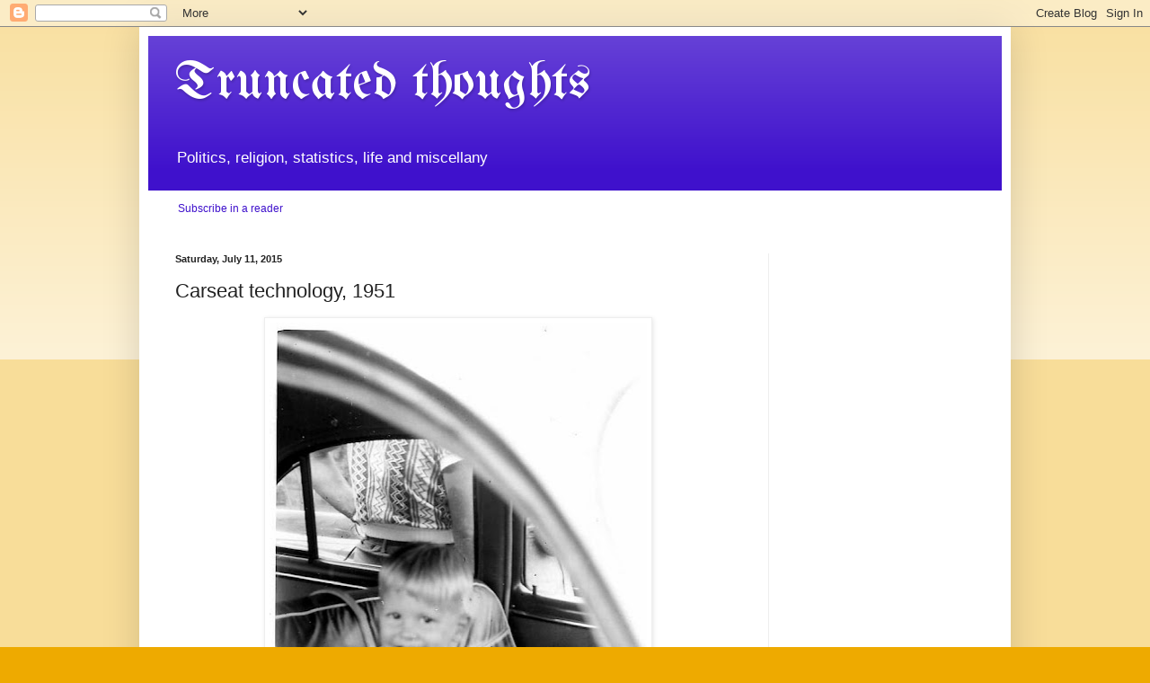

--- FILE ---
content_type: text/html; charset=UTF-8
request_url: https://www.truncatedthoughts.com/2015/07/carseat-technology-1951.html
body_size: 16703
content:
<!DOCTYPE html>
<html class='v2' dir='ltr' lang='en'>
<head>
<link href='https://www.blogger.com/static/v1/widgets/335934321-css_bundle_v2.css' rel='stylesheet' type='text/css'/>
<meta content='width=1100' name='viewport'/>
<meta content='text/html; charset=UTF-8' http-equiv='Content-Type'/>
<meta content='blogger' name='generator'/>
<link href='https://www.truncatedthoughts.com/favicon.ico' rel='icon' type='image/x-icon'/>
<link href='http://www.truncatedthoughts.com/2015/07/carseat-technology-1951.html' rel='canonical'/>
<link rel="alternate" type="application/atom+xml" title="Truncated thoughts - Atom" href="https://www.truncatedthoughts.com/feeds/posts/default" />
<link rel="alternate" type="application/rss+xml" title="Truncated thoughts - RSS" href="https://www.truncatedthoughts.com/feeds/posts/default?alt=rss" />
<link rel="service.post" type="application/atom+xml" title="Truncated thoughts - Atom" href="https://www.blogger.com/feeds/34928391/posts/default" />

<link rel="alternate" type="application/atom+xml" title="Truncated thoughts - Atom" href="https://www.truncatedthoughts.com/feeds/5157140391971922842/comments/default" />
<!--Can't find substitution for tag [blog.ieCssRetrofitLinks]-->
<link href='https://blogger.googleusercontent.com/img/b/R29vZ2xl/AVvXsEhT3DRAMKqfOtxw3YqvUfdCA9bBOOQ_PFECFIa-PkVdVgQ75lka1CGROvmMY7lLzAivPIsILYXqXGh8iRL1lPHamRoEnpFtYKsrCjlR1fd8PCUEy4yKjjCLjeW29XNDO5LsLKjM3A/s640/Carseat+technology+Sept+1951.jpg' rel='image_src'/>
<meta content='http://www.truncatedthoughts.com/2015/07/carseat-technology-1951.html' property='og:url'/>
<meta content='Carseat technology, 1951' property='og:title'/>
<meta content='      There I am in my carseat in 1951, 19 months old.       The carseat I&#39;m in just hooked over the top of the seat.  It just rested on the...' property='og:description'/>
<meta content='https://blogger.googleusercontent.com/img/b/R29vZ2xl/AVvXsEhT3DRAMKqfOtxw3YqvUfdCA9bBOOQ_PFECFIa-PkVdVgQ75lka1CGROvmMY7lLzAivPIsILYXqXGh8iRL1lPHamRoEnpFtYKsrCjlR1fd8PCUEy4yKjjCLjeW29XNDO5LsLKjM3A/w1200-h630-p-k-no-nu/Carseat+technology+Sept+1951.jpg' property='og:image'/>
<title>Truncated thoughts: Carseat technology, 1951</title>
<style type='text/css'>@font-face{font-family:'UnifrakturMaguntia';font-style:normal;font-weight:400;font-display:swap;src:url(//fonts.gstatic.com/s/unifrakturmaguntia/v22/WWXPlieVYwiGNomYU-ciRLRvEmK7oaVemGZMFABK1Q.woff2)format('woff2');unicode-range:U+0000-00FF,U+0131,U+0152-0153,U+02BB-02BC,U+02C6,U+02DA,U+02DC,U+0304,U+0308,U+0329,U+2000-206F,U+20AC,U+2122,U+2191,U+2193,U+2212,U+2215,U+FEFF,U+FFFD;}</style>
<style id='page-skin-1' type='text/css'><!--
/*
-----------------------------------------------
Blogger Template Style
Name:     Simple
Designer: Blogger
URL:      www.blogger.com
----------------------------------------------- */
/* Content
----------------------------------------------- */
body {
font: normal normal 12px Arial, Tahoma, Helvetica, FreeSans, sans-serif;
color: #222222;
background: #eeaa00 none repeat scroll top left;
padding: 0 40px 40px 40px;
}
html body .region-inner {
min-width: 0;
max-width: 100%;
width: auto;
}
h2 {
font-size: 22px;
}
a:link {
text-decoration:none;
color: #3f11cc;
}
a:visited {
text-decoration:none;
color: #8ceb2d;
}
a:hover {
text-decoration:underline;
color: #ff9900;
}
.body-fauxcolumn-outer .fauxcolumn-inner {
background: transparent url(https://resources.blogblog.com/blogblog/data/1kt/simple/body_gradient_tile_light.png) repeat scroll top left;
_background-image: none;
}
.body-fauxcolumn-outer .cap-top {
position: absolute;
z-index: 1;
height: 400px;
width: 100%;
}
.body-fauxcolumn-outer .cap-top .cap-left {
width: 100%;
background: transparent url(https://resources.blogblog.com/blogblog/data/1kt/simple/gradients_light.png) repeat-x scroll top left;
_background-image: none;
}
.content-outer {
-moz-box-shadow: 0 0 40px rgba(0, 0, 0, .15);
-webkit-box-shadow: 0 0 5px rgba(0, 0, 0, .15);
-goog-ms-box-shadow: 0 0 10px #333333;
box-shadow: 0 0 40px rgba(0, 0, 0, .15);
margin-bottom: 1px;
}
.content-inner {
padding: 10px 10px;
}
.content-inner {
background-color: #ffffff;
}
/* Header
----------------------------------------------- */
.header-outer {
background: #3f11cc url(//www.blogblog.com/1kt/simple/gradients_light.png) repeat-x scroll 0 -400px;
_background-image: none;
}
.Header h1 {
font: normal normal 60px UnifrakturMaguntia;
color: #ffffff;
text-shadow: 1px 2px 3px rgba(0, 0, 0, .2);
}
.Header h1 a {
color: #ffffff;
}
.Header .description {
font-size: 140%;
color: #ffffff;
}
.header-inner .Header .titlewrapper {
padding: 22px 30px;
}
.header-inner .Header .descriptionwrapper {
padding: 0 30px;
}
/* Tabs
----------------------------------------------- */
.tabs-inner .section:first-child {
border-top: 0 solid #eeeeee;
}
.tabs-inner .section:first-child ul {
margin-top: -0;
border-top: 0 solid #eeeeee;
border-left: 0 solid #eeeeee;
border-right: 0 solid #eeeeee;
}
.tabs-inner .widget ul {
background: #f5f5f5 url(https://resources.blogblog.com/blogblog/data/1kt/simple/gradients_light.png) repeat-x scroll 0 -800px;
_background-image: none;
border-bottom: 1px solid #eeeeee;
margin-top: 0;
margin-left: -30px;
margin-right: -30px;
}
.tabs-inner .widget li a {
display: inline-block;
padding: .6em 1em;
font: normal normal 14px Arial, Tahoma, Helvetica, FreeSans, sans-serif;
color: #999999;
border-left: 1px solid #ffffff;
border-right: 1px solid #eeeeee;
}
.tabs-inner .widget li:first-child a {
border-left: none;
}
.tabs-inner .widget li.selected a, .tabs-inner .widget li a:hover {
color: #000000;
background-color: #eeeeee;
text-decoration: none;
}
/* Columns
----------------------------------------------- */
.main-outer {
border-top: 0 solid #eeeeee;
}
.fauxcolumn-left-outer .fauxcolumn-inner {
border-right: 1px solid #eeeeee;
}
.fauxcolumn-right-outer .fauxcolumn-inner {
border-left: 1px solid #eeeeee;
}
/* Headings
----------------------------------------------- */
div.widget > h2,
div.widget h2.title {
margin: 0 0 1em 0;
font: normal bold 11px Arial, Tahoma, Helvetica, FreeSans, sans-serif;
color: #000000;
}
/* Widgets
----------------------------------------------- */
.widget .zippy {
color: #999999;
text-shadow: 2px 2px 1px rgba(0, 0, 0, .1);
}
.widget .popular-posts ul {
list-style: none;
}
/* Posts
----------------------------------------------- */
h2.date-header {
font: normal bold 11px Arial, Tahoma, Helvetica, FreeSans, sans-serif;
}
.date-header span {
background-color: transparent;
color: #222222;
padding: inherit;
letter-spacing: inherit;
margin: inherit;
}
.main-inner {
padding-top: 30px;
padding-bottom: 30px;
}
.main-inner .column-center-inner {
padding: 0 15px;
}
.main-inner .column-center-inner .section {
margin: 0 15px;
}
.post {
margin: 0 0 25px 0;
}
h3.post-title, .comments h4 {
font: normal normal 22px Arial, Tahoma, Helvetica, FreeSans, sans-serif;
margin: .75em 0 0;
}
.post-body {
font-size: 110%;
line-height: 1.4;
position: relative;
}
.post-body img, .post-body .tr-caption-container, .Profile img, .Image img,
.BlogList .item-thumbnail img {
padding: 2px;
background: #ffffff;
border: 1px solid #eeeeee;
-moz-box-shadow: 1px 1px 5px rgba(0, 0, 0, .1);
-webkit-box-shadow: 1px 1px 5px rgba(0, 0, 0, .1);
box-shadow: 1px 1px 5px rgba(0, 0, 0, .1);
}
.post-body img, .post-body .tr-caption-container {
padding: 5px;
}
.post-body .tr-caption-container {
color: #222222;
}
.post-body .tr-caption-container img {
padding: 0;
background: transparent;
border: none;
-moz-box-shadow: 0 0 0 rgba(0, 0, 0, .1);
-webkit-box-shadow: 0 0 0 rgba(0, 0, 0, .1);
box-shadow: 0 0 0 rgba(0, 0, 0, .1);
}
.post-header {
margin: 0 0 1.5em;
line-height: 1.6;
font-size: 90%;
}
.post-footer {
margin: 20px -2px 0;
padding: 5px 10px;
color: #666666;
background-color: #f9f9f9;
border-bottom: 1px solid #eeeeee;
line-height: 1.6;
font-size: 90%;
}
#comments .comment-author {
padding-top: 1.5em;
border-top: 1px solid #eeeeee;
background-position: 0 1.5em;
}
#comments .comment-author:first-child {
padding-top: 0;
border-top: none;
}
.avatar-image-container {
margin: .2em 0 0;
}
#comments .avatar-image-container img {
border: 1px solid #eeeeee;
}
/* Comments
----------------------------------------------- */
.comments .comments-content .icon.blog-author {
background-repeat: no-repeat;
background-image: url([data-uri]);
}
.comments .comments-content .loadmore a {
border-top: 1px solid #999999;
border-bottom: 1px solid #999999;
}
.comments .comment-thread.inline-thread {
background-color: #f9f9f9;
}
.comments .continue {
border-top: 2px solid #999999;
}
/* Accents
---------------------------------------------- */
.section-columns td.columns-cell {
border-left: 1px solid #eeeeee;
}
.blog-pager {
background: transparent none no-repeat scroll top center;
}
.blog-pager-older-link, .home-link,
.blog-pager-newer-link {
background-color: #ffffff;
padding: 5px;
}
.footer-outer {
border-top: 0 dashed #bbbbbb;
}
/* Mobile
----------------------------------------------- */
body.mobile  {
background-size: auto;
}
.mobile .body-fauxcolumn-outer {
background: transparent none repeat scroll top left;
}
.mobile .body-fauxcolumn-outer .cap-top {
background-size: 100% auto;
}
.mobile .content-outer {
-webkit-box-shadow: 0 0 3px rgba(0, 0, 0, .15);
box-shadow: 0 0 3px rgba(0, 0, 0, .15);
}
.mobile .tabs-inner .widget ul {
margin-left: 0;
margin-right: 0;
}
.mobile .post {
margin: 0;
}
.mobile .main-inner .column-center-inner .section {
margin: 0;
}
.mobile .date-header span {
padding: 0.1em 10px;
margin: 0 -10px;
}
.mobile h3.post-title {
margin: 0;
}
.mobile .blog-pager {
background: transparent none no-repeat scroll top center;
}
.mobile .footer-outer {
border-top: none;
}
.mobile .main-inner, .mobile .footer-inner {
background-color: #ffffff;
}
.mobile-index-contents {
color: #222222;
}
.mobile-link-button {
background-color: #3f11cc;
}
.mobile-link-button a:link, .mobile-link-button a:visited {
color: #ffffff;
}
.mobile .tabs-inner .section:first-child {
border-top: none;
}
.mobile .tabs-inner .PageList .widget-content {
background-color: #eeeeee;
color: #000000;
border-top: 1px solid #eeeeee;
border-bottom: 1px solid #eeeeee;
}
.mobile .tabs-inner .PageList .widget-content .pagelist-arrow {
border-left: 1px solid #eeeeee;
}

--></style>
<style id='template-skin-1' type='text/css'><!--
body {
min-width: 970px;
}
.content-outer, .content-fauxcolumn-outer, .region-inner {
min-width: 970px;
max-width: 970px;
_width: 970px;
}
.main-inner .columns {
padding-left: 0px;
padding-right: 260px;
}
.main-inner .fauxcolumn-center-outer {
left: 0px;
right: 260px;
/* IE6 does not respect left and right together */
_width: expression(this.parentNode.offsetWidth -
parseInt("0px") -
parseInt("260px") + 'px');
}
.main-inner .fauxcolumn-left-outer {
width: 0px;
}
.main-inner .fauxcolumn-right-outer {
width: 260px;
}
.main-inner .column-left-outer {
width: 0px;
right: 100%;
margin-left: -0px;
}
.main-inner .column-right-outer {
width: 260px;
margin-right: -260px;
}
#layout {
min-width: 0;
}
#layout .content-outer {
min-width: 0;
width: 800px;
}
#layout .region-inner {
min-width: 0;
width: auto;
}
body#layout div.add_widget {
padding: 8px;
}
body#layout div.add_widget a {
margin-left: 32px;
}
--></style>
<link href='https://www.blogger.com/dyn-css/authorization.css?targetBlogID=34928391&amp;zx=97f5c802-1e9a-4c3a-a2e3-0fbf64056420' media='none' onload='if(media!=&#39;all&#39;)media=&#39;all&#39;' rel='stylesheet'/><noscript><link href='https://www.blogger.com/dyn-css/authorization.css?targetBlogID=34928391&amp;zx=97f5c802-1e9a-4c3a-a2e3-0fbf64056420' rel='stylesheet'/></noscript>
<meta name='google-adsense-platform-account' content='ca-host-pub-1556223355139109'/>
<meta name='google-adsense-platform-domain' content='blogspot.com'/>

<!-- data-ad-client=ca-pub-4515582400085063 -->

</head>
<body class='loading variant-bold'>
<div class='navbar section' id='navbar' name='Navbar'><div class='widget Navbar' data-version='1' id='Navbar1'><script type="text/javascript">
    function setAttributeOnload(object, attribute, val) {
      if(window.addEventListener) {
        window.addEventListener('load',
          function(){ object[attribute] = val; }, false);
      } else {
        window.attachEvent('onload', function(){ object[attribute] = val; });
      }
    }
  </script>
<div id="navbar-iframe-container"></div>
<script type="text/javascript" src="https://apis.google.com/js/platform.js"></script>
<script type="text/javascript">
      gapi.load("gapi.iframes:gapi.iframes.style.bubble", function() {
        if (gapi.iframes && gapi.iframes.getContext) {
          gapi.iframes.getContext().openChild({
              url: 'https://www.blogger.com/navbar/34928391?po\x3d5157140391971922842\x26origin\x3dhttps://www.truncatedthoughts.com',
              where: document.getElementById("navbar-iframe-container"),
              id: "navbar-iframe"
          });
        }
      });
    </script><script type="text/javascript">
(function() {
var script = document.createElement('script');
script.type = 'text/javascript';
script.src = '//pagead2.googlesyndication.com/pagead/js/google_top_exp.js';
var head = document.getElementsByTagName('head')[0];
if (head) {
head.appendChild(script);
}})();
</script>
</div></div>
<div class='body-fauxcolumns'>
<div class='fauxcolumn-outer body-fauxcolumn-outer'>
<div class='cap-top'>
<div class='cap-left'></div>
<div class='cap-right'></div>
</div>
<div class='fauxborder-left'>
<div class='fauxborder-right'></div>
<div class='fauxcolumn-inner'>
</div>
</div>
<div class='cap-bottom'>
<div class='cap-left'></div>
<div class='cap-right'></div>
</div>
</div>
</div>
<div class='content'>
<div class='content-fauxcolumns'>
<div class='fauxcolumn-outer content-fauxcolumn-outer'>
<div class='cap-top'>
<div class='cap-left'></div>
<div class='cap-right'></div>
</div>
<div class='fauxborder-left'>
<div class='fauxborder-right'></div>
<div class='fauxcolumn-inner'>
</div>
</div>
<div class='cap-bottom'>
<div class='cap-left'></div>
<div class='cap-right'></div>
</div>
</div>
</div>
<div class='content-outer'>
<div class='content-cap-top cap-top'>
<div class='cap-left'></div>
<div class='cap-right'></div>
</div>
<div class='fauxborder-left content-fauxborder-left'>
<div class='fauxborder-right content-fauxborder-right'></div>
<div class='content-inner'>
<header>
<div class='header-outer'>
<div class='header-cap-top cap-top'>
<div class='cap-left'></div>
<div class='cap-right'></div>
</div>
<div class='fauxborder-left header-fauxborder-left'>
<div class='fauxborder-right header-fauxborder-right'></div>
<div class='region-inner header-inner'>
<div class='header section' id='header' name='Header'><div class='widget Header' data-version='1' id='Header1'>
<div id='header-inner'>
<div class='titlewrapper'>
<h1 class='title'>
<a href='https://www.truncatedthoughts.com/'>
Truncated thoughts
</a>
</h1>
</div>
<div class='descriptionwrapper'>
<p class='description'><span>Politics, religion, statistics, life and miscellany</span></p>
</div>
</div>
</div></div>
</div>
</div>
<div class='header-cap-bottom cap-bottom'>
<div class='cap-left'></div>
<div class='cap-right'></div>
</div>
</div>
</header>
<div class='tabs-outer'>
<div class='tabs-cap-top cap-top'>
<div class='cap-left'></div>
<div class='cap-right'></div>
</div>
<div class='fauxborder-left tabs-fauxborder-left'>
<div class='fauxborder-right tabs-fauxborder-right'></div>
<div class='region-inner tabs-inner'>
<div class='tabs section' id='crosscol' name='Cross-Column'><div class='widget HTML' data-version='1' id='HTML1'>
<h2 class='title'>Why not subscribe?</h2>
<div class='widget-content'>
<p><a href="http://feeds.feedburner.com/TruncatedThoughts" rel="alternate" type="application/rss+xml"><img style="BORDER-RIGHT: 0px; BORDER-TOP: 0px; VERTICAL-ALIGN: middle; BORDER-LEFT: 0px; BORDER-BOTTOM: 0px" alt="" src="https://lh3.googleusercontent.com/blogger_img_proxy/AEn0k_sZu45HytdTWKhPiTYn5cBE3znNvMGn6yMFmqmKyxr6eFmSZ79hmCl_Xv4slOtHStrXISdbHhAq4rM4lY3xwBvGq0-TIv92mhGP5I-T6hzgilfiLON3TsUeisezIA=s0-d"></a> <a href="http://feeds.feedburner.com/TruncatedThoughts" rel="alternate" type="application/rss+xml">Subscribe in a reader</a></p>
</div>
<div class='clear'></div>
</div></div>
<div class='tabs no-items section' id='crosscol-overflow' name='Cross-Column 2'></div>
</div>
</div>
<div class='tabs-cap-bottom cap-bottom'>
<div class='cap-left'></div>
<div class='cap-right'></div>
</div>
</div>
<div class='main-outer'>
<div class='main-cap-top cap-top'>
<div class='cap-left'></div>
<div class='cap-right'></div>
</div>
<div class='fauxborder-left main-fauxborder-left'>
<div class='fauxborder-right main-fauxborder-right'></div>
<div class='region-inner main-inner'>
<div class='columns fauxcolumns'>
<div class='fauxcolumn-outer fauxcolumn-center-outer'>
<div class='cap-top'>
<div class='cap-left'></div>
<div class='cap-right'></div>
</div>
<div class='fauxborder-left'>
<div class='fauxborder-right'></div>
<div class='fauxcolumn-inner'>
</div>
</div>
<div class='cap-bottom'>
<div class='cap-left'></div>
<div class='cap-right'></div>
</div>
</div>
<div class='fauxcolumn-outer fauxcolumn-left-outer'>
<div class='cap-top'>
<div class='cap-left'></div>
<div class='cap-right'></div>
</div>
<div class='fauxborder-left'>
<div class='fauxborder-right'></div>
<div class='fauxcolumn-inner'>
</div>
</div>
<div class='cap-bottom'>
<div class='cap-left'></div>
<div class='cap-right'></div>
</div>
</div>
<div class='fauxcolumn-outer fauxcolumn-right-outer'>
<div class='cap-top'>
<div class='cap-left'></div>
<div class='cap-right'></div>
</div>
<div class='fauxborder-left'>
<div class='fauxborder-right'></div>
<div class='fauxcolumn-inner'>
</div>
</div>
<div class='cap-bottom'>
<div class='cap-left'></div>
<div class='cap-right'></div>
</div>
</div>
<!-- corrects IE6 width calculation -->
<div class='columns-inner'>
<div class='column-center-outer'>
<div class='column-center-inner'>
<div class='main section' id='main' name='Main'><div class='widget Blog' data-version='1' id='Blog1'>
<div class='blog-posts hfeed'>

          <div class="date-outer">
        
<h2 class='date-header'><span>Saturday, July 11, 2015</span></h2>

          <div class="date-posts">
        
<div class='post-outer'>
<div class='post hentry uncustomized-post-template' itemprop='blogPost' itemscope='itemscope' itemtype='http://schema.org/BlogPosting'>
<meta content='https://blogger.googleusercontent.com/img/b/R29vZ2xl/AVvXsEhT3DRAMKqfOtxw3YqvUfdCA9bBOOQ_PFECFIa-PkVdVgQ75lka1CGROvmMY7lLzAivPIsILYXqXGh8iRL1lPHamRoEnpFtYKsrCjlR1fd8PCUEy4yKjjCLjeW29XNDO5LsLKjM3A/s640/Carseat+technology+Sept+1951.jpg' itemprop='image_url'/>
<meta content='34928391' itemprop='blogId'/>
<meta content='5157140391971922842' itemprop='postId'/>
<a name='5157140391971922842'></a>
<h3 class='post-title entry-title' itemprop='name'>
Carseat technology, 1951
</h3>
<div class='post-header'>
<div class='post-header-line-1'></div>
</div>
<div class='post-body entry-content' id='post-body-5157140391971922842' itemprop='description articleBody'>
<div dir="ltr" style="text-align: left;" trbidi="on">
<div class="separator" style="clear: both; text-align: center;">
<a href="https://blogger.googleusercontent.com/img/b/R29vZ2xl/AVvXsEhT3DRAMKqfOtxw3YqvUfdCA9bBOOQ_PFECFIa-PkVdVgQ75lka1CGROvmMY7lLzAivPIsILYXqXGh8iRL1lPHamRoEnpFtYKsrCjlR1fd8PCUEy4yKjjCLjeW29XNDO5LsLKjM3A/s1600/Carseat+technology+Sept+1951.jpg" imageanchor="1" style="margin-left: 1em; margin-right: 1em;"><img border="0" height="640" src="https://blogger.googleusercontent.com/img/b/R29vZ2xl/AVvXsEhT3DRAMKqfOtxw3YqvUfdCA9bBOOQ_PFECFIa-PkVdVgQ75lka1CGROvmMY7lLzAivPIsILYXqXGh8iRL1lPHamRoEnpFtYKsrCjlR1fd8PCUEy4yKjjCLjeW29XNDO5LsLKjM3A/s640/Carseat+technology+Sept+1951.jpg" width="420" /></a></div>
<div class="separator" style="clear: both; text-align: center;">
<br /></div>
<div class="separator" style="clear: both; text-align: left;">
There I am in my carseat in 1951, 19 months old. &nbsp;</div>
<div class="separator" style="clear: both; text-align: left;">
<br /></div>
<div class="separator" style="clear: both; text-align: left;">
The carseat I'm in just hooked over the top of the
seat.&nbsp; It just rested on the seat at the
bottom, because there were no seatbelts to attach it to. I'm facing forward, in
the front seat, but then I didn't have to worry about being hit with an exploding
airbag, either. I'm in the middle; the bench front seat sat 3 across, so I
could provide maximum irritation to the driver.</div>
<div class="separator" style="clear: both; text-align: left;">
<br /></div>
<div class="separator" style="clear: both; text-align: left;">
It's much different now, of course. &nbsp;Carseats are high tech. They obviously provide better protection. I might have been smiling and happy in that 1951 photo, but I'm sure not putting my grandchildren in something like this. My own kids (in the 1980s) had as good a carseats as we could find at the time. But there were advances in technology to come. &nbsp;</div>
<div class="separator" style="clear: both; text-align: left;">
<br /></div>
<div class="separator" style="clear: both; text-align: left;">
With technology comes complications -- my daughter nagged me into going to the police station to have my installation of a carseat verified for correctness before she would let her son ride in it [it was]. I have occasionally not allowed proper spacing between the rear facing carseat and the front seat, in part because the carseat is very large and my wife or I will move the passenger seat back for comfort. &nbsp;</div>
<div class="separator" style="clear: both; text-align: left;">
<br /></div>
<div class="separator" style="clear: both; text-align: left;">
You have to wonder if we've reached the point of diminishing returns on carseat safety -- much as, for example, we did with front airbags. Are advances in carseat technology still significant increases in child safety? &nbsp;I wonder.</div>
<div class="separator" style="clear: both; text-align: left;">
<br /></div>
<div class="separator" style="clear: both; text-align: left;">
<br /></div>
<div class="MsoPlainText">
<o:p></o:p></div>
<br /></div>
<div style='clear: both;'></div>
</div>
<div class='post-footer'>
<div class='post-footer-line post-footer-line-1'>
<span class='post-author vcard'>
</span>
<span class='post-timestamp'>
at
<meta content='http://www.truncatedthoughts.com/2015/07/carseat-technology-1951.html' itemprop='url'/>
<a class='timestamp-link' href='https://www.truncatedthoughts.com/2015/07/carseat-technology-1951.html' rel='bookmark' title='permanent link'><abbr class='published' itemprop='datePublished' title='2015-07-11T21:45:00-05:00'>9:45 PM</abbr></a>
</span>
<span class='post-comment-link'>
</span>
<span class='post-icons'>
<span class='item-action'>
<a href='https://www.blogger.com/email-post/34928391/5157140391971922842' title='Email Post'>
<img alt='' class='icon-action' height='13' src='https://resources.blogblog.com/img/icon18_email.gif' width='18'/>
</a>
</span>
<span class='item-control blog-admin pid-1209431495'>
<a href='https://www.blogger.com/post-edit.g?blogID=34928391&postID=5157140391971922842&from=pencil' title='Edit Post'>
<img alt='' class='icon-action' height='18' src='https://resources.blogblog.com/img/icon18_edit_allbkg.gif' width='18'/>
</a>
</span>
</span>
<div class='post-share-buttons goog-inline-block'>
<a class='goog-inline-block share-button sb-email' href='https://www.blogger.com/share-post.g?blogID=34928391&postID=5157140391971922842&target=email' target='_blank' title='Email This'><span class='share-button-link-text'>Email This</span></a><a class='goog-inline-block share-button sb-blog' href='https://www.blogger.com/share-post.g?blogID=34928391&postID=5157140391971922842&target=blog' onclick='window.open(this.href, "_blank", "height=270,width=475"); return false;' target='_blank' title='BlogThis!'><span class='share-button-link-text'>BlogThis!</span></a><a class='goog-inline-block share-button sb-twitter' href='https://www.blogger.com/share-post.g?blogID=34928391&postID=5157140391971922842&target=twitter' target='_blank' title='Share to X'><span class='share-button-link-text'>Share to X</span></a><a class='goog-inline-block share-button sb-facebook' href='https://www.blogger.com/share-post.g?blogID=34928391&postID=5157140391971922842&target=facebook' onclick='window.open(this.href, "_blank", "height=430,width=640"); return false;' target='_blank' title='Share to Facebook'><span class='share-button-link-text'>Share to Facebook</span></a><a class='goog-inline-block share-button sb-pinterest' href='https://www.blogger.com/share-post.g?blogID=34928391&postID=5157140391971922842&target=pinterest' target='_blank' title='Share to Pinterest'><span class='share-button-link-text'>Share to Pinterest</span></a>
</div>
</div>
<div class='post-footer-line post-footer-line-2'>
<span class='post-labels'>
</span>
</div>
<div class='post-footer-line post-footer-line-3'>
<span class='post-location'>
</span>
</div>
</div>
</div>
<div class='comments' id='comments'>
<a name='comments'></a>
<h4>No comments:</h4>
<div id='Blog1_comments-block-wrapper'>
<dl class='avatar-comment-indent' id='comments-block'>
</dl>
</div>
<p class='comment-footer'>
<div class='comment-form'>
<a name='comment-form'></a>
<h4 id='comment-post-message'>Post a Comment</h4>
<p>
</p>
<a href='https://www.blogger.com/comment/frame/34928391?po=5157140391971922842&hl=en&saa=85391&origin=https://www.truncatedthoughts.com' id='comment-editor-src'></a>
<iframe allowtransparency='true' class='blogger-iframe-colorize blogger-comment-from-post' frameborder='0' height='410px' id='comment-editor' name='comment-editor' src='' width='100%'></iframe>
<script src='https://www.blogger.com/static/v1/jsbin/2830521187-comment_from_post_iframe.js' type='text/javascript'></script>
<script type='text/javascript'>
      BLOG_CMT_createIframe('https://www.blogger.com/rpc_relay.html');
    </script>
</div>
</p>
</div>
</div>

        </div></div>
      
</div>
<div class='blog-pager' id='blog-pager'>
<span id='blog-pager-newer-link'>
<a class='blog-pager-newer-link' href='https://www.truncatedthoughts.com/2015/09/is-it-sinful-to-eat-breakfast-all-day.html' id='Blog1_blog-pager-newer-link' title='Newer Post'>Newer Post</a>
</span>
<span id='blog-pager-older-link'>
<a class='blog-pager-older-link' href='https://www.truncatedthoughts.com/2015/07/july-4th-two-steps-forward.html' id='Blog1_blog-pager-older-link' title='Older Post'>Older Post</a>
</span>
<a class='home-link' href='https://www.truncatedthoughts.com/'>Home</a>
</div>
<div class='clear'></div>
<div class='post-feeds'>
<div class='feed-links'>
Subscribe to:
<a class='feed-link' href='https://www.truncatedthoughts.com/feeds/5157140391971922842/comments/default' target='_blank' type='application/atom+xml'>Post Comments (Atom)</a>
</div>
</div>
</div></div>
</div>
</div>
<div class='column-left-outer'>
<div class='column-left-inner'>
<aside>
</aside>
</div>
</div>
<div class='column-right-outer'>
<div class='column-right-inner'>
<aside>
<div class='sidebar section' id='sidebar-right-1'><div class='widget AdSense' data-version='1' id='AdSense3'>
<div class='widget-content'>
<script async src="https://pagead2.googlesyndication.com/pagead/js/adsbygoogle.js"></script>
<!-- mikekr_sidebar-right-1_AdSense3_1x1_as -->
<ins class="adsbygoogle"
     style="display:block"
     data-ad-client="ca-pub-4515582400085063"
     data-ad-host="ca-host-pub-1556223355139109"
     data-ad-slot="9468778446"
     data-ad-format="auto"
     data-full-width-responsive="true"></ins>
<script>
(adsbygoogle = window.adsbygoogle || []).push({});
</script>
<div class='clear'></div>
</div>
</div><div class='widget Subscribe' data-version='1' id='Subscribe1'>
<div style='white-space:nowrap'>
<h2 class='title'>Why not SUBSCRIBE?</h2>
<div class='widget-content'>
<div class='subscribe-wrapper subscribe-type-POST'>
<div class='subscribe expanded subscribe-type-POST' id='SW_READER_LIST_Subscribe1POST' style='display:none;'>
<div class='top'>
<span class='inner' onclick='return(_SW_toggleReaderList(event, "Subscribe1POST"));'>
<img class='subscribe-dropdown-arrow' src='https://resources.blogblog.com/img/widgets/arrow_dropdown.gif'/>
<img align='absmiddle' alt='' border='0' class='feed-icon' src='https://resources.blogblog.com/img/icon_feed12.png'/>
Posts
</span>
<div class='feed-reader-links'>
<a class='feed-reader-link' href='https://www.netvibes.com/subscribe.php?url=https%3A%2F%2Fwww.truncatedthoughts.com%2Ffeeds%2Fposts%2Fdefault' target='_blank'>
<img src='https://resources.blogblog.com/img/widgets/subscribe-netvibes.png'/>
</a>
<a class='feed-reader-link' href='https://add.my.yahoo.com/content?url=https%3A%2F%2Fwww.truncatedthoughts.com%2Ffeeds%2Fposts%2Fdefault' target='_blank'>
<img src='https://resources.blogblog.com/img/widgets/subscribe-yahoo.png'/>
</a>
<a class='feed-reader-link' href='https://www.truncatedthoughts.com/feeds/posts/default' target='_blank'>
<img align='absmiddle' class='feed-icon' src='https://resources.blogblog.com/img/icon_feed12.png'/>
                  Atom
                </a>
</div>
</div>
<div class='bottom'></div>
</div>
<div class='subscribe' id='SW_READER_LIST_CLOSED_Subscribe1POST' onclick='return(_SW_toggleReaderList(event, "Subscribe1POST"));'>
<div class='top'>
<span class='inner'>
<img class='subscribe-dropdown-arrow' src='https://resources.blogblog.com/img/widgets/arrow_dropdown.gif'/>
<span onclick='return(_SW_toggleReaderList(event, "Subscribe1POST"));'>
<img align='absmiddle' alt='' border='0' class='feed-icon' src='https://resources.blogblog.com/img/icon_feed12.png'/>
Posts
</span>
</span>
</div>
<div class='bottom'></div>
</div>
</div>
<div class='subscribe-wrapper subscribe-type-PER_POST'>
<div class='subscribe expanded subscribe-type-PER_POST' id='SW_READER_LIST_Subscribe1PER_POST' style='display:none;'>
<div class='top'>
<span class='inner' onclick='return(_SW_toggleReaderList(event, "Subscribe1PER_POST"));'>
<img class='subscribe-dropdown-arrow' src='https://resources.blogblog.com/img/widgets/arrow_dropdown.gif'/>
<img align='absmiddle' alt='' border='0' class='feed-icon' src='https://resources.blogblog.com/img/icon_feed12.png'/>
Comments
</span>
<div class='feed-reader-links'>
<a class='feed-reader-link' href='https://www.netvibes.com/subscribe.php?url=https%3A%2F%2Fwww.truncatedthoughts.com%2Ffeeds%2F5157140391971922842%2Fcomments%2Fdefault' target='_blank'>
<img src='https://resources.blogblog.com/img/widgets/subscribe-netvibes.png'/>
</a>
<a class='feed-reader-link' href='https://add.my.yahoo.com/content?url=https%3A%2F%2Fwww.truncatedthoughts.com%2Ffeeds%2F5157140391971922842%2Fcomments%2Fdefault' target='_blank'>
<img src='https://resources.blogblog.com/img/widgets/subscribe-yahoo.png'/>
</a>
<a class='feed-reader-link' href='https://www.truncatedthoughts.com/feeds/5157140391971922842/comments/default' target='_blank'>
<img align='absmiddle' class='feed-icon' src='https://resources.blogblog.com/img/icon_feed12.png'/>
                  Atom
                </a>
</div>
</div>
<div class='bottom'></div>
</div>
<div class='subscribe' id='SW_READER_LIST_CLOSED_Subscribe1PER_POST' onclick='return(_SW_toggleReaderList(event, "Subscribe1PER_POST"));'>
<div class='top'>
<span class='inner'>
<img class='subscribe-dropdown-arrow' src='https://resources.blogblog.com/img/widgets/arrow_dropdown.gif'/>
<span onclick='return(_SW_toggleReaderList(event, "Subscribe1PER_POST"));'>
<img align='absmiddle' alt='' border='0' class='feed-icon' src='https://resources.blogblog.com/img/icon_feed12.png'/>
Comments
</span>
</span>
</div>
<div class='bottom'></div>
</div>
</div>
<div style='clear:both'></div>
</div>
</div>
<div class='clear'></div>
</div><div class='widget AdSense' data-version='1' id='AdSense2'>
<div class='widget-content'>
<script async src="https://pagead2.googlesyndication.com/pagead/js/adsbygoogle.js"></script>
<!-- mikekr_sidebar-right-1_AdSense2_1x1_as -->
<ins class="adsbygoogle"
     style="display:block"
     data-ad-client="ca-pub-4515582400085063"
     data-ad-host="ca-host-pub-1556223355139109"
     data-ad-slot="5721105126"
     data-ad-format="auto"
     data-full-width-responsive="true"></ins>
<script>
(adsbygoogle = window.adsbygoogle || []).push({});
</script>
<div class='clear'></div>
</div>
</div></div>
</aside>
</div>
</div>
</div>
<div style='clear: both'></div>
<!-- columns -->
</div>
<!-- main -->
</div>
</div>
<div class='main-cap-bottom cap-bottom'>
<div class='cap-left'></div>
<div class='cap-right'></div>
</div>
</div>
<footer>
<div class='footer-outer'>
<div class='footer-cap-top cap-top'>
<div class='cap-left'></div>
<div class='cap-right'></div>
</div>
<div class='fauxborder-left footer-fauxborder-left'>
<div class='fauxborder-right footer-fauxborder-right'></div>
<div class='region-inner footer-inner'>
<div class='foot section' id='footer-1'><div class='widget AdSense' data-version='1' id='AdSense1'>
<div class='widget-content'>
<script type="text/javascript"><!--
google_ad_client="pub-4515582400085063";
google_ad_host="pub-1556223355139109";
google_ad_host_channel="00000";
google_ad_width=180;
google_ad_height=150;
google_ad_format="180x150_as";
google_ad_type="text";
google_color_border="FFFFFF";
google_color_bg="FFFFFF";
google_color_link="336699";
google_color_url="336699";
google_color_text="333333";
//--></script>
<script type="text/javascript" src="//pagead2.googlesyndication.com/pagead/show_ads.js">
</script>
<div class='clear'></div>
</div>
</div><div class='widget LinkList' data-version='1' id='LinkList1'>
<h2>Links</h2>
<div class='widget-content'>
<ul>
<li><a href='http://www.kiva.org/lender/zbicyclist'>My Kiva.org microlending page</a></li>
<li><a href='http://mikekr.blogspot.com/2008/08/iri-marketing-data-set.html'>IRI Marketing Data Set information</a></li>
<li><a href='http://zbicyclist.blogspot.com/'>My bicycling blog (Zbicyclist)</a></li>
<li><a href='https://www.google.com/adsense/support/bin/answer.py?answer=100557'>Privacy policy</a></li>
</ul>
<div class='clear'></div>
</div>
</div></div>
<table border='0' cellpadding='0' cellspacing='0' class='section-columns columns-2'>
<tbody>
<tr>
<td class='first columns-cell'>
<div class='foot section' id='footer-2-1'><div class='widget Label' data-version='1' id='Label1'>
<h2>Labels</h2>
<div class='widget-content cloud-label-widget-content'>
<span class='label-size label-size-5'>
<a dir='ltr' href='https://www.truncatedthoughts.com/search/label/statistics'>statistics</a>
</span>
<span class='label-size label-size-5'>
<a dir='ltr' href='https://www.truncatedthoughts.com/search/label/economics'>economics</a>
</span>
<span class='label-size label-size-5'>
<a dir='ltr' href='https://www.truncatedthoughts.com/search/label/politics'>politics</a>
</span>
<span class='label-size label-size-4'>
<a dir='ltr' href='https://www.truncatedthoughts.com/search/label/bailout'>bailout</a>
</span>
<span class='label-size label-size-4'>
<a dir='ltr' href='https://www.truncatedthoughts.com/search/label/scams'>scams</a>
</span>
<span class='label-size label-size-4'>
<a dir='ltr' href='https://www.truncatedthoughts.com/search/label/Thought%20for%20the%20day'>Thought for the day</a>
</span>
<span class='label-size label-size-4'>
<a dir='ltr' href='https://www.truncatedthoughts.com/search/label/quote%20of%20the%20day'>quote of the day</a>
</span>
<span class='label-size label-size-4'>
<a dir='ltr' href='https://www.truncatedthoughts.com/search/label/marketing'>marketing</a>
</span>
<span class='label-size label-size-4'>
<a dir='ltr' href='https://www.truncatedthoughts.com/search/label/science'>science</a>
</span>
<span class='label-size label-size-4'>
<a dir='ltr' href='https://www.truncatedthoughts.com/search/label/banks'>banks</a>
</span>
<span class='label-size label-size-4'>
<a dir='ltr' href='https://www.truncatedthoughts.com/search/label/sports'>sports</a>
</span>
<span class='label-size label-size-4'>
<a dir='ltr' href='https://www.truncatedthoughts.com/search/label/religion'>religion</a>
</span>
<span class='label-size label-size-3'>
<a dir='ltr' href='https://www.truncatedthoughts.com/search/label/election'>election</a>
</span>
<span class='label-size label-size-3'>
<a dir='ltr' href='https://www.truncatedthoughts.com/search/label/McCain'>McCain</a>
</span>
<span class='label-size label-size-3'>
<a dir='ltr' href='https://www.truncatedthoughts.com/search/label/Obama'>Obama</a>
</span>
<span class='label-size label-size-3'>
<a dir='ltr' href='https://www.truncatedthoughts.com/search/label/bicycles'>bicycles</a>
</span>
<span class='label-size label-size-3'>
<a dir='ltr' href='https://www.truncatedthoughts.com/search/label/polls'>polls</a>
</span>
<span class='label-size label-size-3'>
<a dir='ltr' href='https://www.truncatedthoughts.com/search/label/Comics'>Comics</a>
</span>
<span class='label-size label-size-3'>
<a dir='ltr' href='https://www.truncatedthoughts.com/search/label/finance'>finance</a>
</span>
<span class='label-size label-size-3'>
<a dir='ltr' href='https://www.truncatedthoughts.com/search/label/Gelman'>Gelman</a>
</span>
<span class='label-size label-size-3'>
<a dir='ltr' href='https://www.truncatedthoughts.com/search/label/education'>education</a>
</span>
<span class='label-size label-size-3'>
<a dir='ltr' href='https://www.truncatedthoughts.com/search/label/academia'>academia</a>
</span>
<span class='label-size label-size-3'>
<a dir='ltr' href='https://www.truncatedthoughts.com/search/label/health'>health</a>
</span>
<span class='label-size label-size-3'>
<a dir='ltr' href='https://www.truncatedthoughts.com/search/label/jokes'>jokes</a>
</span>
<span class='label-size label-size-3'>
<a dir='ltr' href='https://www.truncatedthoughts.com/search/label/Bush'>Bush</a>
</span>
<span class='label-size label-size-3'>
<a dir='ltr' href='https://www.truncatedthoughts.com/search/label/Christmas'>Christmas</a>
</span>
<span class='label-size label-size-3'>
<a dir='ltr' href='https://www.truncatedthoughts.com/search/label/Palin'>Palin</a>
</span>
<span class='label-size label-size-3'>
<a dir='ltr' href='https://www.truncatedthoughts.com/search/label/Trump'>Trump</a>
</span>
<span class='label-size label-size-3'>
<a dir='ltr' href='https://www.truncatedthoughts.com/search/label/humor'>humor</a>
</span>
<span class='label-size label-size-3'>
<a dir='ltr' href='https://www.truncatedthoughts.com/search/label/IRI%20Marketing%20Data%20Set'>IRI Marketing Data Set</a>
</span>
<span class='label-size label-size-3'>
<a dir='ltr' href='https://www.truncatedthoughts.com/search/label/advertising'>advertising</a>
</span>
<span class='label-size label-size-3'>
<a dir='ltr' href='https://www.truncatedthoughts.com/search/label/math'>math</a>
</span>
<span class='label-size label-size-3'>
<a dir='ltr' href='https://www.truncatedthoughts.com/search/label/spam'>spam</a>
</span>
<span class='label-size label-size-2'>
<a dir='ltr' href='https://www.truncatedthoughts.com/search/label/Blagojevich'>Blagojevich</a>
</span>
<span class='label-size label-size-2'>
<a dir='ltr' href='https://www.truncatedthoughts.com/search/label/IRI%20Academic%20Data%20Set'>IRI Academic Data Set</a>
</span>
<span class='label-size label-size-2'>
<a dir='ltr' href='https://www.truncatedthoughts.com/search/label/Poll'>Poll</a>
</span>
<span class='label-size label-size-2'>
<a dir='ltr' href='https://www.truncatedthoughts.com/search/label/books'>books</a>
</span>
<span class='label-size label-size-2'>
<a dir='ltr' href='https://www.truncatedthoughts.com/search/label/ecology'>ecology</a>
</span>
<span class='label-size label-size-2'>
<a dir='ltr' href='https://www.truncatedthoughts.com/search/label/housing'>housing</a>
</span>
<span class='label-size label-size-2'>
<a dir='ltr' href='https://www.truncatedthoughts.com/search/label/insurance'>insurance</a>
</span>
<span class='label-size label-size-2'>
<a dir='ltr' href='https://www.truncatedthoughts.com/search/label/irobot'>irobot</a>
</span>
<span class='label-size label-size-2'>
<a dir='ltr' href='https://www.truncatedthoughts.com/search/label/literature'>literature</a>
</span>
<span class='label-size label-size-2'>
<a dir='ltr' href='https://www.truncatedthoughts.com/search/label/map'>map</a>
</span>
<span class='label-size label-size-2'>
<a dir='ltr' href='https://www.truncatedthoughts.com/search/label/marriage'>marriage</a>
</span>
<span class='label-size label-size-2'>
<a dir='ltr' href='https://www.truncatedthoughts.com/search/label/medicine'>medicine</a>
</span>
<span class='label-size label-size-2'>
<a dir='ltr' href='https://www.truncatedthoughts.com/search/label/pension'>pension</a>
</span>
<span class='label-size label-size-2'>
<a dir='ltr' href='https://www.truncatedthoughts.com/search/label/physics'>physics</a>
</span>
<span class='label-size label-size-2'>
<a dir='ltr' href='https://www.truncatedthoughts.com/search/label/psychology'>psychology</a>
</span>
<span class='label-size label-size-2'>
<a dir='ltr' href='https://www.truncatedthoughts.com/search/label/social%20science'>social science</a>
</span>
<span class='label-size label-size-2'>
<a dir='ltr' href='https://www.truncatedthoughts.com/search/label/stat'>stat</a>
</span>
<span class='label-size label-size-2'>
<a dir='ltr' href='https://www.truncatedthoughts.com/search/label/voting'>voting</a>
</span>
<span class='label-size label-size-2'>
<a dir='ltr' href='https://www.truncatedthoughts.com/search/label/Art'>Art</a>
</span>
<span class='label-size label-size-2'>
<a dir='ltr' href='https://www.truncatedthoughts.com/search/label/Benford%27s%20Law'>Benford&#39;s Law</a>
</span>
<span class='label-size label-size-2'>
<a dir='ltr' href='https://www.truncatedthoughts.com/search/label/Clinton'>Clinton</a>
</span>
<span class='label-size label-size-2'>
<a dir='ltr' href='https://www.truncatedthoughts.com/search/label/Freakonomics'>Freakonomics</a>
</span>
<span class='label-size label-size-2'>
<a dir='ltr' href='https://www.truncatedthoughts.com/search/label/IRI'>IRI</a>
</span>
<span class='label-size label-size-2'>
<a dir='ltr' href='https://www.truncatedthoughts.com/search/label/Iraq'>Iraq</a>
</span>
<span class='label-size label-size-2'>
<a dir='ltr' href='https://www.truncatedthoughts.com/search/label/Santa'>Santa</a>
</span>
<span class='label-size label-size-2'>
<a dir='ltr' href='https://www.truncatedthoughts.com/search/label/advanced%20technology'>advanced technology</a>
</span>
<span class='label-size label-size-2'>
<a dir='ltr' href='https://www.truncatedthoughts.com/search/label/animals'>animals</a>
</span>
<span class='label-size label-size-2'>
<a dir='ltr' href='https://www.truncatedthoughts.com/search/label/astronomy'>astronomy</a>
</span>
<span class='label-size label-size-2'>
<a dir='ltr' href='https://www.truncatedthoughts.com/search/label/bike%20trip'>bike trip</a>
</span>
<span class='label-size label-size-2'>
<a dir='ltr' href='https://www.truncatedthoughts.com/search/label/chess'>chess</a>
</span>
<span class='label-size label-size-2'>
<a dir='ltr' href='https://www.truncatedthoughts.com/search/label/football'>football</a>
</span>
<span class='label-size label-size-2'>
<a dir='ltr' href='https://www.truncatedthoughts.com/search/label/graphs'>graphs</a>
</span>
<span class='label-size label-size-2'>
<a dir='ltr' href='https://www.truncatedthoughts.com/search/label/history'>history</a>
</span>
<span class='label-size label-size-2'>
<a dir='ltr' href='https://www.truncatedthoughts.com/search/label/holidays'>holidays</a>
</span>
<span class='label-size label-size-2'>
<a dir='ltr' href='https://www.truncatedthoughts.com/search/label/illinois'>illinois</a>
</span>
<span class='label-size label-size-2'>
<a dir='ltr' href='https://www.truncatedthoughts.com/search/label/money%20and%20happiness'>money and happiness</a>
</span>
<span class='label-size label-size-2'>
<a dir='ltr' href='https://www.truncatedthoughts.com/search/label/names'>names</a>
</span>
<span class='label-size label-size-2'>
<a dir='ltr' href='https://www.truncatedthoughts.com/search/label/pun'>pun</a>
</span>
<span class='label-size label-size-2'>
<a dir='ltr' href='https://www.truncatedthoughts.com/search/label/robot'>robot</a>
</span>
<span class='label-size label-size-2'>
<a dir='ltr' href='https://www.truncatedthoughts.com/search/label/xkcd'>xkcd</a>
</span>
<span class='label-size label-size-2'>
<a dir='ltr' href='https://www.truncatedthoughts.com/search/label/%23OptOutside'>#OptOutside</a>
</span>
<span class='label-size label-size-2'>
<a dir='ltr' href='https://www.truncatedthoughts.com/search/label/AFCA'>AFCA</a>
</span>
<span class='label-size label-size-2'>
<a dir='ltr' href='https://www.truncatedthoughts.com/search/label/Abby'>Abby</a>
</span>
<span class='label-size label-size-2'>
<a dir='ltr' href='https://www.truncatedthoughts.com/search/label/Bayesean'>Bayesean</a>
</span>
<span class='label-size label-size-2'>
<a dir='ltr' href='https://www.truncatedthoughts.com/search/label/CD%27s'>CD&#39;s</a>
</span>
<span class='label-size label-size-2'>
<a dir='ltr' href='https://www.truncatedthoughts.com/search/label/CERN'>CERN</a>
</span>
<span class='label-size label-size-2'>
<a dir='ltr' href='https://www.truncatedthoughts.com/search/label/Chicago'>Chicago</a>
</span>
<span class='label-size label-size-2'>
<a dir='ltr' href='https://www.truncatedthoughts.com/search/label/Citi'>Citi</a>
</span>
<span class='label-size label-size-2'>
<a dir='ltr' href='https://www.truncatedthoughts.com/search/label/Cubs'>Cubs</a>
</span>
<span class='label-size label-size-2'>
<a dir='ltr' href='https://www.truncatedthoughts.com/search/label/Darwin%20Exception'>Darwin Exception</a>
</span>
<span class='label-size label-size-2'>
<a dir='ltr' href='https://www.truncatedthoughts.com/search/label/Evil%20of%20marketing'>Evil of marketing</a>
</span>
<span class='label-size label-size-2'>
<a dir='ltr' href='https://www.truncatedthoughts.com/search/label/IRI%20Academic%20Dataset'>IRI Academic Dataset</a>
</span>
<span class='label-size label-size-2'>
<a dir='ltr' href='https://www.truncatedthoughts.com/search/label/IRI%20Marketing%20Dataset'>IRI Marketing Dataset</a>
</span>
<span class='label-size label-size-2'>
<a dir='ltr' href='https://www.truncatedthoughts.com/search/label/Iran'>Iran</a>
</span>
<span class='label-size label-size-2'>
<a dir='ltr' href='https://www.truncatedthoughts.com/search/label/Kiva'>Kiva</a>
</span>
<span class='label-size label-size-2'>
<a dir='ltr' href='https://www.truncatedthoughts.com/search/label/LHC'>LHC</a>
</span>
<span class='label-size label-size-2'>
<a dir='ltr' href='https://www.truncatedthoughts.com/search/label/Monty%20Python'>Monty Python</a>
</span>
<span class='label-size label-size-2'>
<a dir='ltr' href='https://www.truncatedthoughts.com/search/label/Murphy%27s%20Law'>Murphy&#39;s Law</a>
</span>
<span class='label-size label-size-2'>
<a dir='ltr' href='https://www.truncatedthoughts.com/search/label/Paulsen'>Paulsen</a>
</span>
<span class='label-size label-size-2'>
<a dir='ltr' href='https://www.truncatedthoughts.com/search/label/Phold'>Phold</a>
</span>
<span class='label-size label-size-2'>
<a dir='ltr' href='https://www.truncatedthoughts.com/search/label/Rasmussen'>Rasmussen</a>
</span>
<span class='label-size label-size-2'>
<a dir='ltr' href='https://www.truncatedthoughts.com/search/label/SCOTUS'>SCOTUS</a>
</span>
<span class='label-size label-size-2'>
<a dir='ltr' href='https://www.truncatedthoughts.com/search/label/Scientific%20American'>Scientific American</a>
</span>
<span class='label-size label-size-2'>
<a dir='ltr' href='https://www.truncatedthoughts.com/search/label/Signs'>Signs</a>
</span>
<span class='label-size label-size-2'>
<a dir='ltr' href='https://www.truncatedthoughts.com/search/label/Swedenborgian'>Swedenborgian</a>
</span>
<span class='label-size label-size-2'>
<a dir='ltr' href='https://www.truncatedthoughts.com/search/label/WSJ'>WSJ</a>
</span>
<span class='label-size label-size-2'>
<a dir='ltr' href='https://www.truncatedthoughts.com/search/label/Wal-mart'>Wal-mart</a>
</span>
<span class='label-size label-size-2'>
<a dir='ltr' href='https://www.truncatedthoughts.com/search/label/World%20Bicycle%20Relief'>World Bicycle Relief</a>
</span>
<span class='label-size label-size-2'>
<a dir='ltr' href='https://www.truncatedthoughts.com/search/label/Zingales'>Zingales</a>
</span>
<span class='label-size label-size-2'>
<a dir='ltr' href='https://www.truncatedthoughts.com/search/label/anthropology'>anthropology</a>
</span>
<span class='label-size label-size-2'>
<a dir='ltr' href='https://www.truncatedthoughts.com/search/label/astronaut'>astronaut</a>
</span>
<span class='label-size label-size-2'>
<a dir='ltr' href='https://www.truncatedthoughts.com/search/label/automobiles'>automobiles</a>
</span>
<span class='label-size label-size-2'>
<a dir='ltr' href='https://www.truncatedthoughts.com/search/label/baseball'>baseball</a>
</span>
<span class='label-size label-size-2'>
<a dir='ltr' href='https://www.truncatedthoughts.com/search/label/bias'>bias</a>
</span>
<span class='label-size label-size-2'>
<a dir='ltr' href='https://www.truncatedthoughts.com/search/label/cats'>cats</a>
</span>
<span class='label-size label-size-2'>
<a dir='ltr' href='https://www.truncatedthoughts.com/search/label/consumer%20packaged%20goods%20%28CPG%29'>consumer packaged goods (CPG)</a>
</span>
<span class='label-size label-size-2'>
<a dir='ltr' href='https://www.truncatedthoughts.com/search/label/crime'>crime</a>
</span>
<span class='label-size label-size-2'>
<a dir='ltr' href='https://www.truncatedthoughts.com/search/label/gambling'>gambling</a>
</span>
<span class='label-size label-size-2'>
<a dir='ltr' href='https://www.truncatedthoughts.com/search/label/games'>games</a>
</span>
<span class='label-size label-size-2'>
<a dir='ltr' href='https://www.truncatedthoughts.com/search/label/linguistics'>linguistics</a>
</span>
<span class='label-size label-size-2'>
<a dir='ltr' href='https://www.truncatedthoughts.com/search/label/media'>media</a>
</span>
<span class='label-size label-size-2'>
<a dir='ltr' href='https://www.truncatedthoughts.com/search/label/military'>military</a>
</span>
<span class='label-size label-size-2'>
<a dir='ltr' href='https://www.truncatedthoughts.com/search/label/modern%20art'>modern art</a>
</span>
<span class='label-size label-size-2'>
<a dir='ltr' href='https://www.truncatedthoughts.com/search/label/morality'>morality</a>
</span>
<span class='label-size label-size-2'>
<a dir='ltr' href='https://www.truncatedthoughts.com/search/label/puzzle'>puzzle</a>
</span>
<span class='label-size label-size-2'>
<a dir='ltr' href='https://www.truncatedthoughts.com/search/label/recession'>recession</a>
</span>
<span class='label-size label-size-2'>
<a dir='ltr' href='https://www.truncatedthoughts.com/search/label/software'>software</a>
</span>
<span class='label-size label-size-2'>
<a dir='ltr' href='https://www.truncatedthoughts.com/search/label/space'>space</a>
</span>
<span class='label-size label-size-2'>
<a dir='ltr' href='https://www.truncatedthoughts.com/search/label/storytelling'>storytelling</a>
</span>
<span class='label-size label-size-2'>
<a dir='ltr' href='https://www.truncatedthoughts.com/search/label/vacuum'>vacuum</a>
</span>
<span class='label-size label-size-2'>
<a dir='ltr' href='https://www.truncatedthoughts.com/search/label/vote'>vote</a>
</span>
<span class='label-size label-size-2'>
<a dir='ltr' href='https://www.truncatedthoughts.com/search/label/wedding'>wedding</a>
</span>
<span class='label-size label-size-2'>
<a dir='ltr' href='https://www.truncatedthoughts.com/search/label/work'>work</a>
</span>
<span class='label-size label-size-1'>
<a dir='ltr' href='https://www.truncatedthoughts.com/search/label/401%28k%29'>401(k)</a>
</span>
<span class='label-size label-size-1'>
<a dir='ltr' href='https://www.truncatedthoughts.com/search/label/Adleman'>Adleman</a>
</span>
<span class='label-size label-size-1'>
<a dir='ltr' href='https://www.truncatedthoughts.com/search/label/Alfred%20%20sprinkler%20fitter%20retirement%20pension%20clock%20union%20plumber'>Alfred  sprinkler fitter retirement pension clock union plumber</a>
</span>
<span class='label-size label-size-1'>
<a dir='ltr' href='https://www.truncatedthoughts.com/search/label/Andrew%20Potter'>Andrew Potter</a>
</span>
<span class='label-size label-size-1'>
<a dir='ltr' href='https://www.truncatedthoughts.com/search/label/Andy%20McKenzie'>Andy McKenzie</a>
</span>
<span class='label-size label-size-1'>
<a dir='ltr' href='https://www.truncatedthoughts.com/search/label/Anglican'>Anglican</a>
</span>
<span class='label-size label-size-1'>
<a dir='ltr' href='https://www.truncatedthoughts.com/search/label/Anne%20Laband'>Anne Laband</a>
</span>
<span class='label-size label-size-1'>
<a dir='ltr' href='https://www.truncatedthoughts.com/search/label/Apostolic%20Pentitentiary'>Apostolic Pentitentiary</a>
</span>
<span class='label-size label-size-1'>
<a dir='ltr' href='https://www.truncatedthoughts.com/search/label/Arnold%20Kling'>Arnold Kling</a>
</span>
<span class='label-size label-size-1'>
<a dir='ltr' href='https://www.truncatedthoughts.com/search/label/Axis%20of%20evil'>Axis of evil</a>
</span>
<span class='label-size label-size-1'>
<a dir='ltr' href='https://www.truncatedthoughts.com/search/label/Baldassare'>Baldassare</a>
</span>
<span class='label-size label-size-1'>
<a dir='ltr' href='https://www.truncatedthoughts.com/search/label/Barnes%20and%20Noble'>Barnes and Noble</a>
</span>
<span class='label-size label-size-1'>
<a dir='ltr' href='https://www.truncatedthoughts.com/search/label/Bart%20Bronnenberg'>Bart Bronnenberg</a>
</span>
<span class='label-size label-size-1'>
<a dir='ltr' href='https://www.truncatedthoughts.com/search/label/Bayes'>Bayes</a>
</span>
<span class='label-size label-size-1'>
<a dir='ltr' href='https://www.truncatedthoughts.com/search/label/Benefits%20Supervisor%20Sleeping'>Benefits Supervisor Sleeping</a>
</span>
<span class='label-size label-size-1'>
<a dir='ltr' href='https://www.truncatedthoughts.com/search/label/Bower'>Bower</a>
</span>
<span class='label-size label-size-1'>
<a dir='ltr' href='https://www.truncatedthoughts.com/search/label/Brett%20Hulsey'>Brett Hulsey</a>
</span>
<span class='label-size label-size-1'>
<a dir='ltr' href='https://www.truncatedthoughts.com/search/label/Bruce%20Yates'>Bruce Yates</a>
</span>
<span class='label-size label-size-1'>
<a dir='ltr' href='https://www.truncatedthoughts.com/search/label/Bullies'>Bullies</a>
</span>
<span class='label-size label-size-1'>
<a dir='ltr' href='https://www.truncatedthoughts.com/search/label/Burris'>Burris</a>
</span>
<span class='label-size label-size-1'>
<a dir='ltr' href='https://www.truncatedthoughts.com/search/label/Cambodia'>Cambodia</a>
</span>
<span class='label-size label-size-1'>
<a dir='ltr' href='https://www.truncatedthoughts.com/search/label/Carl%20Mela'>Carl Mela</a>
</span>
<span class='label-size label-size-1'>
<a dir='ltr' href='https://www.truncatedthoughts.com/search/label/Catholic'>Catholic</a>
</span>
<span class='label-size label-size-1'>
<a dir='ltr' href='https://www.truncatedthoughts.com/search/label/Caudill'>Caudill</a>
</span>
<span class='label-size label-size-1'>
<a dir='ltr' href='https://www.truncatedthoughts.com/search/label/Chicago%20Botanic%20Garden'>Chicago Botanic Garden</a>
</span>
<span class='label-size label-size-1'>
<a dir='ltr' href='https://www.truncatedthoughts.com/search/label/Chicago%20Tribune'>Chicago Tribune</a>
</span>
<span class='label-size label-size-1'>
<a dir='ltr' href='https://www.truncatedthoughts.com/search/label/China'>China</a>
</span>
<span class='label-size label-size-1'>
<a dir='ltr' href='https://www.truncatedthoughts.com/search/label/Cindy%20McCain'>Cindy McCain</a>
</span>
<span class='label-size label-size-1'>
<a dir='ltr' href='https://www.truncatedthoughts.com/search/label/Circumcision'>Circumcision</a>
</span>
<span class='label-size label-size-1'>
<a dir='ltr' href='https://www.truncatedthoughts.com/search/label/Citibank'>Citibank</a>
</span>
<span class='label-size label-size-1'>
<a dir='ltr' href='https://www.truncatedthoughts.com/search/label/Citicorp'>Citicorp</a>
</span>
<span class='label-size label-size-1'>
<a dir='ltr' href='https://www.truncatedthoughts.com/search/label/Coin%20Flip'>Coin Flip</a>
</span>
<span class='label-size label-size-1'>
<a dir='ltr' href='https://www.truncatedthoughts.com/search/label/Coke'>Coke</a>
</span>
<span class='label-size label-size-1'>
<a dir='ltr' href='https://www.truncatedthoughts.com/search/label/Conrad%20Black'>Conrad Black</a>
</span>
<span class='label-size label-size-1'>
<a dir='ltr' href='https://www.truncatedthoughts.com/search/label/Cosma%20Shalizi'>Cosma Shalizi</a>
</span>
<span class='label-size label-size-1'>
<a dir='ltr' href='https://www.truncatedthoughts.com/search/label/Coulter'>Coulter</a>
</span>
<span class='label-size label-size-1'>
<a dir='ltr' href='https://www.truncatedthoughts.com/search/label/Crimson%20Permanent%20Assurance'>Crimson Permanent Assurance</a>
</span>
<span class='label-size label-size-1'>
<a dir='ltr' href='https://www.truncatedthoughts.com/search/label/Cro-Magnon%20man'>Cro-Magnon man</a>
</span>
<span class='label-size label-size-1'>
<a dir='ltr' href='https://www.truncatedthoughts.com/search/label/David%20Laband'>David Laband</a>
</span>
<span class='label-size label-size-1'>
<a dir='ltr' href='https://www.truncatedthoughts.com/search/label/Death'>Death</a>
</span>
<span class='label-size label-size-1'>
<a dir='ltr' href='https://www.truncatedthoughts.com/search/label/Decision%20Making'>Decision Making</a>
</span>
<span class='label-size label-size-1'>
<a dir='ltr' href='https://www.truncatedthoughts.com/search/label/Decoration'>Decoration</a>
</span>
<span class='label-size label-size-1'>
<a dir='ltr' href='https://www.truncatedthoughts.com/search/label/Definite%20maybe'>Definite maybe</a>
</span>
<span class='label-size label-size-1'>
<a dir='ltr' href='https://www.truncatedthoughts.com/search/label/Dominicks'>Dominicks</a>
</span>
<span class='label-size label-size-1'>
<a dir='ltr' href='https://www.truncatedthoughts.com/search/label/Dubner'>Dubner</a>
</span>
<span class='label-size label-size-1'>
<a dir='ltr' href='https://www.truncatedthoughts.com/search/label/EPA'>EPA</a>
</span>
<span class='label-size label-size-1'>
<a dir='ltr' href='https://www.truncatedthoughts.com/search/label/Episcopalian'>Episcopalian</a>
</span>
<span class='label-size label-size-1'>
<a dir='ltr' href='https://www.truncatedthoughts.com/search/label/Ezra%20Klein'>Ezra Klein</a>
</span>
<span class='label-size label-size-1'>
<a dir='ltr' href='https://www.truncatedthoughts.com/search/label/Facebook'>Facebook</a>
</span>
<span class='label-size label-size-1'>
<a dir='ltr' href='https://www.truncatedthoughts.com/search/label/Francis%20of%20Assisi'>Francis of Assisi</a>
</span>
<span class='label-size label-size-1'>
<a dir='ltr' href='https://www.truncatedthoughts.com/search/label/Friedman'>Friedman</a>
</span>
<span class='label-size label-size-1'>
<a dir='ltr' href='https://www.truncatedthoughts.com/search/label/Galbraith'>Galbraith</a>
</span>
<span class='label-size label-size-1'>
<a dir='ltr' href='https://www.truncatedthoughts.com/search/label/Glencairn'>Glencairn</a>
</span>
<span class='label-size label-size-1'>
<a dir='ltr' href='https://www.truncatedthoughts.com/search/label/Glencairn%20Museum'>Glencairn Museum</a>
</span>
<span class='label-size label-size-1'>
<a dir='ltr' href='https://www.truncatedthoughts.com/search/label/Google'>Google</a>
</span>
<span class='label-size label-size-1'>
<a dir='ltr' href='https://www.truncatedthoughts.com/search/label/Hadron%20collider'>Hadron collider</a>
</span>
<span class='label-size label-size-1'>
<a dir='ltr' href='https://www.truncatedthoughts.com/search/label/Harris'>Harris</a>
</span>
<span class='label-size label-size-1'>
<a dir='ltr' href='https://www.truncatedthoughts.com/search/label/Heavyside'>Heavyside</a>
</span>
<span class='label-size label-size-1'>
<a dir='ltr' href='https://www.truncatedthoughts.com/search/label/Helmsley'>Helmsley</a>
</span>
<span class='label-size label-size-1'>
<a dir='ltr' href='https://www.truncatedthoughts.com/search/label/Hendrix'>Hendrix</a>
</span>
<span class='label-size label-size-1'>
<a dir='ltr' href='https://www.truncatedthoughts.com/search/label/Hillary'>Hillary</a>
</span>
<span class='label-size label-size-1'>
<a dir='ltr' href='https://www.truncatedthoughts.com/search/label/Honda'>Honda</a>
</span>
<span class='label-size label-size-1'>
<a dir='ltr' href='https://www.truncatedthoughts.com/search/label/India'>India</a>
</span>
<span class='label-size label-size-1'>
<a dir='ltr' href='https://www.truncatedthoughts.com/search/label/Information%20Resources%20Inc'>Information Resources Inc</a>
</span>
<span class='label-size label-size-1'>
<a dir='ltr' href='https://www.truncatedthoughts.com/search/label/Iowa'>Iowa</a>
</span>
<span class='label-size label-size-1'>
<a dir='ltr' href='https://www.truncatedthoughts.com/search/label/Ipod'>Ipod</a>
</span>
<span class='label-size label-size-1'>
<a dir='ltr' href='https://www.truncatedthoughts.com/search/label/John%20Sophocleus'>John Sophocleus</a>
</span>
<span class='label-size label-size-1'>
<a dir='ltr' href='https://www.truncatedthoughts.com/search/label/Jonathan%20Zimmerman'>Jonathan Zimmerman</a>
</span>
<span class='label-size label-size-1'>
<a dir='ltr' href='https://www.truncatedthoughts.com/search/label/KeepTurningLeft'>KeepTurningLeft</a>
</span>
<span class='label-size label-size-1'>
<a dir='ltr' href='https://www.truncatedthoughts.com/search/label/Kellogg'>Kellogg</a>
</span>
<span class='label-size label-size-1'>
<a dir='ltr' href='https://www.truncatedthoughts.com/search/label/Ken%20Peterson'>Ken Peterson</a>
</span>
<span class='label-size label-size-1'>
<a dir='ltr' href='https://www.truncatedthoughts.com/search/label/Kennedy'>Kennedy</a>
</span>
<span class='label-size label-size-1'>
<a dir='ltr' href='https://www.truncatedthoughts.com/search/label/Korea'>Korea</a>
</span>
<span class='label-size label-size-1'>
<a dir='ltr' href='https://www.truncatedthoughts.com/search/label/Krampus'>Krampus</a>
</span>
<span class='label-size label-size-1'>
<a dir='ltr' href='https://www.truncatedthoughts.com/search/label/Krugman'>Krugman</a>
</span>
<span class='label-size label-size-1'>
<a dir='ltr' href='https://www.truncatedthoughts.com/search/label/Labrador'>Labrador</a>
</span>
<span class='label-size label-size-1'>
<a dir='ltr' href='https://www.truncatedthoughts.com/search/label/Lancaster'>Lancaster</a>
</span>
<span class='label-size label-size-1'>
<a dir='ltr' href='https://www.truncatedthoughts.com/search/label/Laura%20Bush'>Laura Bush</a>
</span>
<span class='label-size label-size-1'>
<a dir='ltr' href='https://www.truncatedthoughts.com/search/label/Lucian%20Freud'>Lucian Freud</a>
</span>
<span class='label-size label-size-1'>
<a dir='ltr' href='https://www.truncatedthoughts.com/search/label/Ma%20and%20Pa%20Kettle'>Ma and Pa Kettle</a>
</span>
<span class='label-size label-size-1'>
<a dir='ltr' href='https://www.truncatedthoughts.com/search/label/Mankiw'>Mankiw</a>
</span>
<span class='label-size label-size-1'>
<a dir='ltr' href='https://www.truncatedthoughts.com/search/label/Mark%20Nudeman'>Mark Nudeman</a>
</span>
<span class='label-size label-size-1'>
<a dir='ltr' href='https://www.truncatedthoughts.com/search/label/McColl'>McColl</a>
</span>
<span class='label-size label-size-1'>
<a dir='ltr' href='https://www.truncatedthoughts.com/search/label/McCracken'>McCracken</a>
</span>
<span class='label-size label-size-1'>
<a dir='ltr' href='https://www.truncatedthoughts.com/search/label/Michael%20Gastner'>Michael Gastner</a>
</span>
<span class='label-size label-size-1'>
<a dir='ltr' href='https://www.truncatedthoughts.com/search/label/Mike%20On%20Ads'>Mike On Ads</a>
</span>
<span class='label-size label-size-1'>
<a dir='ltr' href='https://www.truncatedthoughts.com/search/label/Mississippi%20Bubble'>Mississippi Bubble</a>
</span>
<span class='label-size label-size-1'>
<a dir='ltr' href='https://www.truncatedthoughts.com/search/label/Monopoly'>Monopoly</a>
</span>
<span class='label-size label-size-1'>
<a dir='ltr' href='https://www.truncatedthoughts.com/search/label/Mr%20Rogers'>Mr Rogers</a>
</span>
<span class='label-size label-size-1'>
<a dir='ltr' href='https://www.truncatedthoughts.com/search/label/NBER'>NBER</a>
</span>
<span class='label-size label-size-1'>
<a dir='ltr' href='https://www.truncatedthoughts.com/search/label/Nabokov'>Nabokov</a>
</span>
<span class='label-size label-size-1'>
<a dir='ltr' href='https://www.truncatedthoughts.com/search/label/Nakamura'>Nakamura</a>
</span>
<span class='label-size label-size-1'>
<a dir='ltr' href='https://www.truncatedthoughts.com/search/label/Naperville%20Central%20High%20School'>Naperville Central High School</a>
</span>
<span class='label-size label-size-1'>
<a dir='ltr' href='https://www.truncatedthoughts.com/search/label/Nielsen'>Nielsen</a>
</span>
<span class='label-size label-size-1'>
<a dir='ltr' href='https://www.truncatedthoughts.com/search/label/Niger'>Niger</a>
</span>
<span class='label-size label-size-1'>
<a dir='ltr' href='https://www.truncatedthoughts.com/search/label/Noah%20Fierer'>Noah Fierer</a>
</span>
<span class='label-size label-size-1'>
<a dir='ltr' href='https://www.truncatedthoughts.com/search/label/North%20Shore%20Century'>North Shore Century</a>
</span>
<span class='label-size label-size-1'>
<a dir='ltr' href='https://www.truncatedthoughts.com/search/label/Northwestern'>Northwestern</a>
</span>
<span class='label-size label-size-1'>
<a dir='ltr' href='https://www.truncatedthoughts.com/search/label/Nowicki-Prackett'>Nowicki-Prackett</a>
</span>
<span class='label-size label-size-1'>
<a dir='ltr' href='https://www.truncatedthoughts.com/search/label/No%C3%ABl'>Noël</a>
</span>
<span class='label-size label-size-1'>
<a dir='ltr' href='https://www.truncatedthoughts.com/search/label/Numbers%20Guy'>Numbers Guy</a>
</span>
<span class='label-size label-size-1'>
<a dir='ltr' href='https://www.truncatedthoughts.com/search/label/O'>O</a>
</span>
<span class='label-size label-size-1'>
<a dir='ltr' href='https://www.truncatedthoughts.com/search/label/Obamacare'>Obamacare</a>
</span>
<span class='label-size label-size-1'>
<a dir='ltr' href='https://www.truncatedthoughts.com/search/label/Obesity'>Obesity</a>
</span>
<span class='label-size label-size-1'>
<a dir='ltr' href='https://www.truncatedthoughts.com/search/label/Olympics'>Olympics</a>
</span>
<span class='label-size label-size-1'>
<a dir='ltr' href='https://www.truncatedthoughts.com/search/label/Overweight'>Overweight</a>
</span>
<span class='label-size label-size-1'>
<a dir='ltr' href='https://www.truncatedthoughts.com/search/label/PBS'>PBS</a>
</span>
<span class='label-size label-size-1'>
<a dir='ltr' href='https://www.truncatedthoughts.com/search/label/PTSD'>PTSD</a>
</span>
<span class='label-size label-size-1'>
<a dir='ltr' href='https://www.truncatedthoughts.com/search/label/Panagopoulos'>Panagopoulos</a>
</span>
<span class='label-size label-size-1'>
<a dir='ltr' href='https://www.truncatedthoughts.com/search/label/Pepsi'>Pepsi</a>
</span>
<span class='label-size label-size-1'>
<a dir='ltr' href='https://www.truncatedthoughts.com/search/label/Ponzi'>Ponzi</a>
</span>
<span class='label-size label-size-1'>
<a dir='ltr' href='https://www.truncatedthoughts.com/search/label/Pricing'>Pricing</a>
</span>
<span class='label-size label-size-1'>
<a dir='ltr' href='https://www.truncatedthoughts.com/search/label/Princeton'>Princeton</a>
</span>
<span class='label-size label-size-1'>
<a dir='ltr' href='https://www.truncatedthoughts.com/search/label/REI'>REI</a>
</span>
<span class='label-size label-size-1'>
<a dir='ltr' href='https://www.truncatedthoughts.com/search/label/RTC'>RTC</a>
</span>
<span class='label-size label-size-1'>
<a dir='ltr' href='https://www.truncatedthoughts.com/search/label/Radford%20Neal'>Radford Neal</a>
</span>
<span class='label-size label-size-1'>
<a dir='ltr' href='https://www.truncatedthoughts.com/search/label/Ram%20Pandit'>Ram Pandit</a>
</span>
<span class='label-size label-size-1'>
<a dir='ltr' href='https://www.truncatedthoughts.com/search/label/Reagan'>Reagan</a>
</span>
<span class='label-size label-size-1'>
<a dir='ltr' href='https://www.truncatedthoughts.com/search/label/Republicans'>Republicans</a>
</span>
<span class='label-size label-size-1'>
<a dir='ltr' href='https://www.truncatedthoughts.com/search/label/Rob%20Knight'>Rob Knight</a>
</span>
<span class='label-size label-size-1'>
<a dir='ltr' href='https://www.truncatedthoughts.com/search/label/Russia'>Russia</a>
</span>
<span class='label-size label-size-1'>
<a dir='ltr' href='https://www.truncatedthoughts.com/search/label/Ryanair'>Ryanair</a>
</span>
<span class='label-size label-size-1'>
<a dir='ltr' href='https://www.truncatedthoughts.com/search/label/SNAP'>SNAP</a>
</span>
<span class='label-size label-size-1'>
<a dir='ltr' href='https://www.truncatedthoughts.com/search/label/Schilling'>Schilling</a>
</span>
<span class='label-size label-size-1'>
<a dir='ltr' href='https://www.truncatedthoughts.com/search/label/Schroedinger'>Schroedinger</a>
</span>
<span class='label-size label-size-1'>
<a dir='ltr' href='https://www.truncatedthoughts.com/search/label/Scott%20Rafferty'>Scott Rafferty</a>
</span>
<span class='label-size label-size-1'>
<a dir='ltr' href='https://www.truncatedthoughts.com/search/label/Seery'>Seery</a>
</span>
<span class='label-size label-size-1'>
<a dir='ltr' href='https://www.truncatedthoughts.com/search/label/Sex%20ratio'>Sex ratio</a>
</span>
<span class='label-size label-size-1'>
<a dir='ltr' href='https://www.truncatedthoughts.com/search/label/Shelby'>Shelby</a>
</span>
<span class='label-size label-size-1'>
<a dir='ltr' href='https://www.truncatedthoughts.com/search/label/Sides'>Sides</a>
</span>
<span class='label-size label-size-1'>
<a dir='ltr' href='https://www.truncatedthoughts.com/search/label/Slavery'>Slavery</a>
</span>
<span class='label-size label-size-1'>
<a dir='ltr' href='https://www.truncatedthoughts.com/search/label/Starling'>Starling</a>
</span>
<span class='label-size label-size-1'>
<a dir='ltr' href='https://www.truncatedthoughts.com/search/label/Starlings'>Starlings</a>
</span>
<span class='label-size label-size-1'>
<a dir='ltr' href='https://www.truncatedthoughts.com/search/label/Steven%20Pearlstein'>Steven Pearlstein</a>
</span>
<span class='label-size label-size-1'>
<a dir='ltr' href='https://www.truncatedthoughts.com/search/label/Stevens'>Stevens</a>
</span>
<span class='label-size label-size-1'>
<a dir='ltr' href='https://www.truncatedthoughts.com/search/label/Stevenson'>Stevenson</a>
</span>
<span class='label-size label-size-1'>
<a dir='ltr' href='https://www.truncatedthoughts.com/search/label/Stochastic'>Stochastic</a>
</span>
<span class='label-size label-size-1'>
<a dir='ltr' href='https://www.truncatedthoughts.com/search/label/Streep'>Streep</a>
</span>
<span class='label-size label-size-1'>
<a dir='ltr' href='https://www.truncatedthoughts.com/search/label/TIGR'>TIGR</a>
</span>
<span class='label-size label-size-1'>
<a dir='ltr' href='https://www.truncatedthoughts.com/search/label/TV'>TV</a>
</span>
<span class='label-size label-size-1'>
<a dir='ltr' href='https://www.truncatedthoughts.com/search/label/Terry%20Gilliam'>Terry Gilliam</a>
</span>
<span class='label-size label-size-1'>
<a dir='ltr' href='https://www.truncatedthoughts.com/search/label/Terry%20Pratchett'>Terry Pratchett</a>
</span>
<span class='label-size label-size-1'>
<a dir='ltr' href='https://www.truncatedthoughts.com/search/label/Teschke'>Teschke</a>
</span>
<span class='label-size label-size-1'>
<a dir='ltr' href='https://www.truncatedthoughts.com/search/label/The%20Onion'>The Onion</a>
</span>
<span class='label-size label-size-1'>
<a dir='ltr' href='https://www.truncatedthoughts.com/search/label/Thought'>Thought</a>
</span>
<span class='label-size label-size-1'>
<a dir='ltr' href='https://www.truncatedthoughts.com/search/label/Trumpcare'>Trumpcare</a>
</span>
<span class='label-size label-size-1'>
<a dir='ltr' href='https://www.truncatedthoughts.com/search/label/Tubman'>Tubman</a>
</span>
<span class='label-size label-size-1'>
<a dir='ltr' href='https://www.truncatedthoughts.com/search/label/Turd'>Turd</a>
</span>
<span class='label-size label-size-1'>
<a dir='ltr' href='https://www.truncatedthoughts.com/search/label/Value%20of%20life'>Value of life</a>
</span>
<span class='label-size label-size-1'>
<a dir='ltr' href='https://www.truncatedthoughts.com/search/label/Vanity%20Fair'>Vanity Fair</a>
</span>
<span class='label-size label-size-1'>
<a dir='ltr' href='https://www.truncatedthoughts.com/search/label/Vikram%20Pandit'>Vikram Pandit</a>
</span>
<span class='label-size label-size-1'>
<a dir='ltr' href='https://www.truncatedthoughts.com/search/label/Viscusi'>Viscusi</a>
</span>
<span class='label-size label-size-1'>
<a dir='ltr' href='https://www.truncatedthoughts.com/search/label/Wichita'>Wichita</a>
</span>
<span class='label-size label-size-1'>
<a dir='ltr' href='https://www.truncatedthoughts.com/search/label/William%20Tell%20Overture'>William Tell Overture</a>
</span>
<span class='label-size label-size-1'>
<a dir='ltr' href='https://www.truncatedthoughts.com/search/label/Wolfers'>Wolfers</a>
</span>
<span class='label-size label-size-1'>
<a dir='ltr' href='https://www.truncatedthoughts.com/search/label/Women%27s%20Focus'>Women&#39;s Focus</a>
</span>
<span class='label-size label-size-1'>
<a dir='ltr' href='https://www.truncatedthoughts.com/search/label/Woodrow%20Wilson'>Woodrow Wilson</a>
</span>
<span class='label-size label-size-1'>
<a dir='ltr' href='https://www.truncatedthoughts.com/search/label/Yoram%20Bauman'>Yoram Bauman</a>
</span>
<span class='label-size label-size-1'>
<a dir='ltr' href='https://www.truncatedthoughts.com/search/label/York'>York</a>
</span>
<span class='label-size label-size-1'>
<a dir='ltr' href='https://www.truncatedthoughts.com/search/label/Zorn'>Zorn</a>
</span>
<span class='label-size label-size-1'>
<a dir='ltr' href='https://www.truncatedthoughts.com/search/label/allergies'>allergies</a>
</span>
<span class='label-size label-size-1'>
<a dir='ltr' href='https://www.truncatedthoughts.com/search/label/amazon'>amazon</a>
</span>
<span class='label-size label-size-1'>
<a dir='ltr' href='https://www.truncatedthoughts.com/search/label/anniversary'>anniversary</a>
</span>
<span class='label-size label-size-1'>
<a dir='ltr' href='https://www.truncatedthoughts.com/search/label/archaeology'>archaeology</a>
</span>
<span class='label-size label-size-1'>
<a dir='ltr' href='https://www.truncatedthoughts.com/search/label/arsenic'>arsenic</a>
</span>
<span class='label-size label-size-1'>
<a dir='ltr' href='https://www.truncatedthoughts.com/search/label/auburn'>auburn</a>
</span>
<span class='label-size label-size-1'>
<a dir='ltr' href='https://www.truncatedthoughts.com/search/label/bacteria'>bacteria</a>
</span>
<span class='label-size label-size-1'>
<a dir='ltr' href='https://www.truncatedthoughts.com/search/label/basketball'>basketball</a>
</span>
<span class='label-size label-size-1'>
<a dir='ltr' href='https://www.truncatedthoughts.com/search/label/beer'>beer</a>
</span>
<span class='label-size label-size-1'>
<a dir='ltr' href='https://www.truncatedthoughts.com/search/label/beta'>beta</a>
</span>
<span class='label-size label-size-1'>
<a dir='ltr' href='https://www.truncatedthoughts.com/search/label/bic'>bic</a>
</span>
<span class='label-size label-size-1'>
<a dir='ltr' href='https://www.truncatedthoughts.com/search/label/bike%20lane'>bike lane</a>
</span>
<span class='label-size label-size-1'>
<a dir='ltr' href='https://www.truncatedthoughts.com/search/label/birthday'>birthday</a>
</span>
<span class='label-size label-size-1'>
<a dir='ltr' href='https://www.truncatedthoughts.com/search/label/blogs'>blogs</a>
</span>
<span class='label-size label-size-1'>
<a dir='ltr' href='https://www.truncatedthoughts.com/search/label/boulding'>boulding</a>
</span>
<span class='label-size label-size-1'>
<a dir='ltr' href='https://www.truncatedthoughts.com/search/label/buffered%20bike%20lane'>buffered bike lane</a>
</span>
<span class='label-size label-size-1'>
<a dir='ltr' href='https://www.truncatedthoughts.com/search/label/bunny'>bunny</a>
</span>
<span class='label-size label-size-1'>
<a dir='ltr' href='https://www.truncatedthoughts.com/search/label/caption'>caption</a>
</span>
<span class='label-size label-size-1'>
<a dir='ltr' href='https://www.truncatedthoughts.com/search/label/carbonated%20beverages'>carbonated beverages</a>
</span>
<span class='label-size label-size-1'>
<a dir='ltr' href='https://www.truncatedthoughts.com/search/label/cards'>cards</a>
</span>
<span class='label-size label-size-1'>
<a dir='ltr' href='https://www.truncatedthoughts.com/search/label/charity'>charity</a>
</span>
<span class='label-size label-size-1'>
<a dir='ltr' href='https://www.truncatedthoughts.com/search/label/children'>children</a>
</span>
<span class='label-size label-size-1'>
<a dir='ltr' href='https://www.truncatedthoughts.com/search/label/church'>church</a>
</span>
<span class='label-size label-size-1'>
<a dir='ltr' href='https://www.truncatedthoughts.com/search/label/civility'>civility</a>
</span>
<span class='label-size label-size-1'>
<a dir='ltr' href='https://www.truncatedthoughts.com/search/label/clarke'>clarke</a>
</span>
<span class='label-size label-size-1'>
<a dir='ltr' href='https://www.truncatedthoughts.com/search/label/coincidence'>coincidence</a>
</span>
<span class='label-size label-size-1'>
<a dir='ltr' href='https://www.truncatedthoughts.com/search/label/communism'>communism</a>
</span>
<span class='label-size label-size-1'>
<a dir='ltr' href='https://www.truncatedthoughts.com/search/label/computers'>computers</a>
</span>
<span class='label-size label-size-1'>
<a dir='ltr' href='https://www.truncatedthoughts.com/search/label/conspiracy'>conspiracy</a>
</span>
<span class='label-size label-size-1'>
<a dir='ltr' href='https://www.truncatedthoughts.com/search/label/cremation'>cremation</a>
</span>
<span class='label-size label-size-1'>
<a dir='ltr' href='https://www.truncatedthoughts.com/search/label/customer%20service'>customer service</a>
</span>
<span class='label-size label-size-1'>
<a dir='ltr' href='https://www.truncatedthoughts.com/search/label/cycle%20track'>cycle track</a>
</span>
<span class='label-size label-size-1'>
<a dir='ltr' href='https://www.truncatedthoughts.com/search/label/data'>data</a>
</span>
<span class='label-size label-size-1'>
<a dir='ltr' href='https://www.truncatedthoughts.com/search/label/dieresis'>dieresis</a>
</span>
<span class='label-size label-size-1'>
<a dir='ltr' href='https://www.truncatedthoughts.com/search/label/dinosaurs'>dinosaurs</a>
</span>
<span class='label-size label-size-1'>
<a dir='ltr' href='https://www.truncatedthoughts.com/search/label/disaster'>disaster</a>
</span>
<span class='label-size label-size-1'>
<a dir='ltr' href='https://www.truncatedthoughts.com/search/label/dog'>dog</a>
</span>
<span class='label-size label-size-1'>
<a dir='ltr' href='https://www.truncatedthoughts.com/search/label/downturn'>downturn</a>
</span>
<span class='label-size label-size-1'>
<a dir='ltr' href='https://www.truncatedthoughts.com/search/label/duck%20tape'>duck tape</a>
</span>
<span class='label-size label-size-1'>
<a dir='ltr' href='https://www.truncatedthoughts.com/search/label/duct%20tape'>duct tape</a>
</span>
<span class='label-size label-size-1'>
<a dir='ltr' href='https://www.truncatedthoughts.com/search/label/duels'>duels</a>
</span>
<span class='label-size label-size-1'>
<a dir='ltr' href='https://www.truncatedthoughts.com/search/label/economix'>economix</a>
</span>
<span class='label-size label-size-1'>
<a dir='ltr' href='https://www.truncatedthoughts.com/search/label/email'>email</a>
</span>
<span class='label-size label-size-1'>
<a dir='ltr' href='https://www.truncatedthoughts.com/search/label/energy'>energy</a>
</span>
<span class='label-size label-size-1'>
<a dir='ltr' href='https://www.truncatedthoughts.com/search/label/error'>error</a>
</span>
<span class='label-size label-size-1'>
<a dir='ltr' href='https://www.truncatedthoughts.com/search/label/ethics'>ethics</a>
</span>
<span class='label-size label-size-1'>
<a dir='ltr' href='https://www.truncatedthoughts.com/search/label/europe'>europe</a>
</span>
<span class='label-size label-size-1'>
<a dir='ltr' href='https://www.truncatedthoughts.com/search/label/exercise'>exercise</a>
</span>
<span class='label-size label-size-1'>
<a dir='ltr' href='https://www.truncatedthoughts.com/search/label/feelings'>feelings</a>
</span>
<span class='label-size label-size-1'>
<a dir='ltr' href='https://www.truncatedthoughts.com/search/label/floods'>floods</a>
</span>
<span class='label-size label-size-1'>
<a dir='ltr' href='https://www.truncatedthoughts.com/search/label/food%20stamps'>food stamps</a>
</span>
<span class='label-size label-size-1'>
<a dir='ltr' href='https://www.truncatedthoughts.com/search/label/forecasting'>forecasting</a>
</span>
<span class='label-size label-size-1'>
<a dir='ltr' href='https://www.truncatedthoughts.com/search/label/gas'>gas</a>
</span>
<span class='label-size label-size-1'>
<a dir='ltr' href='https://www.truncatedthoughts.com/search/label/geography'>geography</a>
</span>
<span class='label-size label-size-1'>
<a dir='ltr' href='https://www.truncatedthoughts.com/search/label/ghilarducci'>ghilarducci</a>
</span>
<span class='label-size label-size-1'>
<a dir='ltr' href='https://www.truncatedthoughts.com/search/label/governor'>governor</a>
</span>
<span class='label-size label-size-1'>
<a dir='ltr' href='https://www.truncatedthoughts.com/search/label/grad%20school'>grad school</a>
</span>
<span class='label-size label-size-1'>
<a dir='ltr' href='https://www.truncatedthoughts.com/search/label/haiku'>haiku</a>
</span>
<span class='label-size label-size-1'>
<a dir='ltr' href='https://www.truncatedthoughts.com/search/label/hands'>hands</a>
</span>
<span class='label-size label-size-1'>
<a dir='ltr' href='https://www.truncatedthoughts.com/search/label/harassment'>harassment</a>
</span>
<span class='label-size label-size-1'>
<a dir='ltr' href='https://www.truncatedthoughts.com/search/label/health%20insurance'>health insurance</a>
</span>
<span class='label-size label-size-1'>
<a dir='ltr' href='https://www.truncatedthoughts.com/search/label/heaviside'>heaviside</a>
</span>
<span class='label-size label-size-1'>
<a dir='ltr' href='https://www.truncatedthoughts.com/search/label/hiking'>hiking</a>
</span>
<span class='label-size label-size-1'>
<a dir='ltr' href='https://www.truncatedthoughts.com/search/label/hobbies'>hobbies</a>
</span>
<span class='label-size label-size-1'>
<a dir='ltr' href='https://www.truncatedthoughts.com/search/label/inflation'>inflation</a>
</span>
<span class='label-size label-size-1'>
<a dir='ltr' href='https://www.truncatedthoughts.com/search/label/internship'>internship</a>
</span>
<span class='label-size label-size-1'>
<a dir='ltr' href='https://www.truncatedthoughts.com/search/label/judges'>judges</a>
</span>
<span class='label-size label-size-1'>
<a dir='ltr' href='https://www.truncatedthoughts.com/search/label/kindergarten'>kindergarten</a>
</span>
<span class='label-size label-size-1'>
<a dir='ltr' href='https://www.truncatedthoughts.com/search/label/kitchen'>kitchen</a>
</span>
<span class='label-size label-size-1'>
<a dir='ltr' href='https://www.truncatedthoughts.com/search/label/language'>language</a>
</span>
<span class='label-size label-size-1'>
<a dir='ltr' href='https://www.truncatedthoughts.com/search/label/law%20of%20unintended%20consequences'>law of unintended consequences</a>
</span>
<span class='label-size label-size-1'>
<a dir='ltr' href='https://www.truncatedthoughts.com/search/label/left%20field'>left field</a>
</span>
<span class='label-size label-size-1'>
<a dir='ltr' href='https://www.truncatedthoughts.com/search/label/license%20plate'>license plate</a>
</span>
<span class='label-size label-size-1'>
<a dir='ltr' href='https://www.truncatedthoughts.com/search/label/lost'>lost</a>
</span>
<span class='label-size label-size-1'>
<a dir='ltr' href='https://www.truncatedthoughts.com/search/label/meat'>meat</a>
</span>
<span class='label-size label-size-1'>
<a dir='ltr' href='https://www.truncatedthoughts.com/search/label/men'>men</a>
</span>
<span class='label-size label-size-1'>
<a dir='ltr' href='https://www.truncatedthoughts.com/search/label/microcredit'>microcredit</a>
</span>
<span class='label-size label-size-1'>
<a dir='ltr' href='https://www.truncatedthoughts.com/search/label/milestone'>milestone</a>
</span>
<span class='label-size label-size-1'>
<a dir='ltr' href='https://www.truncatedthoughts.com/search/label/mortgage%20mess'>mortgage mess</a>
</span>
<span class='label-size label-size-1'>
<a dir='ltr' href='https://www.truncatedthoughts.com/search/label/nutrition'>nutrition</a>
</span>
<span class='label-size label-size-1'>
<a dir='ltr' href='https://www.truncatedthoughts.com/search/label/obligation%20bankruptcy'>obligation bankruptcy</a>
</span>
<span class='label-size label-size-1'>
<a dir='ltr' href='https://www.truncatedthoughts.com/search/label/optimizing'>optimizing</a>
</span>
<span class='label-size label-size-1'>
<a dir='ltr' href='https://www.truncatedthoughts.com/search/label/pancake'>pancake</a>
</span>
<span class='label-size label-size-1'>
<a dir='ltr' href='https://www.truncatedthoughts.com/search/label/paperless'>paperless</a>
</span>
<span class='label-size label-size-1'>
<a dir='ltr' href='https://www.truncatedthoughts.com/search/label/pay%20toilets'>pay toilets</a>
</span>
<span class='label-size label-size-1'>
<a dir='ltr' href='https://www.truncatedthoughts.com/search/label/pennies'>pennies</a>
</span>
<span class='label-size label-size-1'>
<a dir='ltr' href='https://www.truncatedthoughts.com/search/label/poetry'>poetry</a>
</span>
<span class='label-size label-size-1'>
<a dir='ltr' href='https://www.truncatedthoughts.com/search/label/population'>population</a>
</span>
<span class='label-size label-size-1'>
<a dir='ltr' href='https://www.truncatedthoughts.com/search/label/porn'>porn</a>
</span>
<span class='label-size label-size-1'>
<a dir='ltr' href='https://www.truncatedthoughts.com/search/label/prayer'>prayer</a>
</span>
<span class='label-size label-size-1'>
<a dir='ltr' href='https://www.truncatedthoughts.com/search/label/prime%20number'>prime number</a>
</span>
<span class='label-size label-size-1'>
<a dir='ltr' href='https://www.truncatedthoughts.com/search/label/protected%20bicycle%20lane'>protected bicycle lane</a>
</span>
<span class='label-size label-size-1'>
<a dir='ltr' href='https://www.truncatedthoughts.com/search/label/protected%20bike%20lane'>protected bike lane</a>
</span>
<span class='label-size label-size-1'>
<a dir='ltr' href='https://www.truncatedthoughts.com/search/label/protest'>protest</a>
</span>
<span class='label-size label-size-1'>
<a dir='ltr' href='https://www.truncatedthoughts.com/search/label/punctuation'>punctuation</a>
</span>
<span class='label-size label-size-1'>
<a dir='ltr' href='https://www.truncatedthoughts.com/search/label/quo'>quo</a>
</span>
<span class='label-size label-size-1'>
<a dir='ltr' href='https://www.truncatedthoughts.com/search/label/race'>race</a>
</span>
<span class='label-size label-size-1'>
<a dir='ltr' href='https://www.truncatedthoughts.com/search/label/ratings'>ratings</a>
</span>
<span class='label-size label-size-1'>
<a dir='ltr' href='https://www.truncatedthoughts.com/search/label/retort'>retort</a>
</span>
<span class='label-size label-size-1'>
<a dir='ltr' href='https://www.truncatedthoughts.com/search/label/savor'>savor</a>
</span>
<span class='label-size label-size-1'>
<a dir='ltr' href='https://www.truncatedthoughts.com/search/label/scien'>scien</a>
</span>
<span class='label-size label-size-1'>
<a dir='ltr' href='https://www.truncatedthoughts.com/search/label/sciene'>sciene</a>
</span>
<span class='label-size label-size-1'>
<a dir='ltr' href='https://www.truncatedthoughts.com/search/label/seminary'>seminary</a>
</span>
<span class='label-size label-size-1'>
<a dir='ltr' href='https://www.truncatedthoughts.com/search/label/shark'>shark</a>
</span>
<span class='label-size label-size-1'>
<a dir='ltr' href='https://www.truncatedthoughts.com/search/label/social%20networking'>social networking</a>
</span>
<span class='label-size label-size-1'>
<a dir='ltr' href='https://www.truncatedthoughts.com/search/label/soft%20drinks'>soft drinks</a>
</span>
<span class='label-size label-size-1'>
<a dir='ltr' href='https://www.truncatedthoughts.com/search/label/spork'>spork</a>
</span>
<span class='label-size label-size-1'>
<a dir='ltr' href='https://www.truncatedthoughts.com/search/label/stupidity'>stupidity</a>
</span>
<span class='label-size label-size-1'>
<a dir='ltr' href='https://www.truncatedthoughts.com/search/label/summer%20job'>summer job</a>
</span>
<span class='label-size label-size-1'>
<a dir='ltr' href='https://www.truncatedthoughts.com/search/label/sun'>sun</a>
</span>
<span class='label-size label-size-1'>
<a dir='ltr' href='https://www.truncatedthoughts.com/search/label/targeting'>targeting</a>
</span>
<span class='label-size label-size-1'>
<a dir='ltr' href='https://www.truncatedthoughts.com/search/label/teeth'>teeth</a>
</span>
<span class='label-size label-size-1'>
<a dir='ltr' href='https://www.truncatedthoughts.com/search/label/television'>television</a>
</span>
<span class='label-size label-size-1'>
<a dir='ltr' href='https://www.truncatedthoughts.com/search/label/term%20papers'>term papers</a>
</span>
<span class='label-size label-size-1'>
<a dir='ltr' href='https://www.truncatedthoughts.com/search/label/toddler'>toddler</a>
</span>
<span class='label-size label-size-1'>
<a dir='ltr' href='https://www.truncatedthoughts.com/search/label/translation'>translation</a>
</span>
<span class='label-size label-size-1'>
<a dir='ltr' href='https://www.truncatedthoughts.com/search/label/transportation'>transportation</a>
</span>
<span class='label-size label-size-1'>
<a dir='ltr' href='https://www.truncatedthoughts.com/search/label/trauma'>trauma</a>
</span>
<span class='label-size label-size-1'>
<a dir='ltr' href='https://www.truncatedthoughts.com/search/label/umlaut'>umlaut</a>
</span>
<span class='label-size label-size-1'>
<a dir='ltr' href='https://www.truncatedthoughts.com/search/label/vermin'>vermin</a>
</span>
<span class='label-size label-size-1'>
<a dir='ltr' href='https://www.truncatedthoughts.com/search/label/vision'>vision</a>
</span>
<span class='label-size label-size-1'>
<a dir='ltr' href='https://www.truncatedthoughts.com/search/label/walking'>walking</a>
</span>
<span class='label-size label-size-1'>
<a dir='ltr' href='https://www.truncatedthoughts.com/search/label/waste'>waste</a>
</span>
<span class='label-size label-size-1'>
<a dir='ltr' href='https://www.truncatedthoughts.com/search/label/women'>women</a>
</span>
<span class='label-size label-size-1'>
<a dir='ltr' href='https://www.truncatedthoughts.com/search/label/writing'>writing</a>
</span>
<div class='clear'></div>
</div>
</div></div>
</td>
<td class='columns-cell'>
<div class='foot section' id='footer-2-2'><div class='widget BlogArchive' data-version='1' id='BlogArchive1'>
<h2>Blog Archive</h2>
<div class='widget-content'>
<div id='ArchiveList'>
<div id='BlogArchive1_ArchiveList'>
<select id='BlogArchive1_ArchiveMenu'>
<option value=''>Blog Archive</option>
<option value='https://www.truncatedthoughts.com/2023/03/'>March (1)</option>
<option value='https://www.truncatedthoughts.com/2022/05/'>May (1)</option>
<option value='https://www.truncatedthoughts.com/2022/04/'>April (1)</option>
<option value='https://www.truncatedthoughts.com/2022/03/'>March (1)</option>
<option value='https://www.truncatedthoughts.com/2022/02/'>February (1)</option>
<option value='https://www.truncatedthoughts.com/2021/09/'>September (1)</option>
<option value='https://www.truncatedthoughts.com/2021/04/'>April (2)</option>
<option value='https://www.truncatedthoughts.com/2020/11/'>November (2)</option>
<option value='https://www.truncatedthoughts.com/2020/10/'>October (1)</option>
<option value='https://www.truncatedthoughts.com/2020/09/'>September (1)</option>
<option value='https://www.truncatedthoughts.com/2020/07/'>July (1)</option>
<option value='https://www.truncatedthoughts.com/2020/06/'>June (1)</option>
<option value='https://www.truncatedthoughts.com/2020/04/'>April (1)</option>
<option value='https://www.truncatedthoughts.com/2019/10/'>October (1)</option>
<option value='https://www.truncatedthoughts.com/2019/09/'>September (1)</option>
<option value='https://www.truncatedthoughts.com/2019/07/'>July (2)</option>
<option value='https://www.truncatedthoughts.com/2019/05/'>May (2)</option>
<option value='https://www.truncatedthoughts.com/2019/03/'>March (2)</option>
<option value='https://www.truncatedthoughts.com/2018/11/'>November (1)</option>
<option value='https://www.truncatedthoughts.com/2018/06/'>June (2)</option>
<option value='https://www.truncatedthoughts.com/2017/11/'>November (1)</option>
<option value='https://www.truncatedthoughts.com/2017/08/'>August (1)</option>
<option value='https://www.truncatedthoughts.com/2017/05/'>May (1)</option>
<option value='https://www.truncatedthoughts.com/2017/03/'>March (3)</option>
<option value='https://www.truncatedthoughts.com/2017/01/'>January (4)</option>
<option value='https://www.truncatedthoughts.com/2016/12/'>December (2)</option>
<option value='https://www.truncatedthoughts.com/2016/11/'>November (3)</option>
<option value='https://www.truncatedthoughts.com/2016/10/'>October (2)</option>
<option value='https://www.truncatedthoughts.com/2016/09/'>September (7)</option>
<option value='https://www.truncatedthoughts.com/2016/08/'>August (7)</option>
<option value='https://www.truncatedthoughts.com/2016/03/'>March (3)</option>
<option value='https://www.truncatedthoughts.com/2015/12/'>December (11)</option>
<option value='https://www.truncatedthoughts.com/2015/11/'>November (8)</option>
<option value='https://www.truncatedthoughts.com/2015/10/'>October (2)</option>
<option value='https://www.truncatedthoughts.com/2015/09/'>September (2)</option>
<option value='https://www.truncatedthoughts.com/2015/07/'>July (2)</option>
<option value='https://www.truncatedthoughts.com/2015/06/'>June (1)</option>
<option value='https://www.truncatedthoughts.com/2015/05/'>May (4)</option>
<option value='https://www.truncatedthoughts.com/2015/02/'>February (4)</option>
<option value='https://www.truncatedthoughts.com/2015/01/'>January (2)</option>
<option value='https://www.truncatedthoughts.com/2014/12/'>December (2)</option>
<option value='https://www.truncatedthoughts.com/2014/06/'>June (2)</option>
<option value='https://www.truncatedthoughts.com/2014/05/'>May (1)</option>
<option value='https://www.truncatedthoughts.com/2014/03/'>March (4)</option>
<option value='https://www.truncatedthoughts.com/2014/02/'>February (6)</option>
<option value='https://www.truncatedthoughts.com/2014/01/'>January (3)</option>
<option value='https://www.truncatedthoughts.com/2013/12/'>December (9)</option>
<option value='https://www.truncatedthoughts.com/2013/11/'>November (11)</option>
<option value='https://www.truncatedthoughts.com/2013/10/'>October (4)</option>
<option value='https://www.truncatedthoughts.com/2013/09/'>September (8)</option>
<option value='https://www.truncatedthoughts.com/2013/08/'>August (6)</option>
<option value='https://www.truncatedthoughts.com/2013/07/'>July (19)</option>
<option value='https://www.truncatedthoughts.com/2013/06/'>June (20)</option>
<option value='https://www.truncatedthoughts.com/2013/05/'>May (6)</option>
<option value='https://www.truncatedthoughts.com/2013/04/'>April (15)</option>
<option value='https://www.truncatedthoughts.com/2013/03/'>March (2)</option>
<option value='https://www.truncatedthoughts.com/2013/02/'>February (11)</option>
<option value='https://www.truncatedthoughts.com/2013/01/'>January (10)</option>
<option value='https://www.truncatedthoughts.com/2012/12/'>December (8)</option>
<option value='https://www.truncatedthoughts.com/2012/11/'>November (8)</option>
<option value='https://www.truncatedthoughts.com/2012/10/'>October (9)</option>
<option value='https://www.truncatedthoughts.com/2012/09/'>September (9)</option>
<option value='https://www.truncatedthoughts.com/2012/08/'>August (11)</option>
<option value='https://www.truncatedthoughts.com/2012/07/'>July (7)</option>
<option value='https://www.truncatedthoughts.com/2012/06/'>June (6)</option>
<option value='https://www.truncatedthoughts.com/2012/05/'>May (10)</option>
<option value='https://www.truncatedthoughts.com/2012/04/'>April (17)</option>
<option value='https://www.truncatedthoughts.com/2012/03/'>March (20)</option>
<option value='https://www.truncatedthoughts.com/2012/02/'>February (10)</option>
<option value='https://www.truncatedthoughts.com/2012/01/'>January (17)</option>
<option value='https://www.truncatedthoughts.com/2011/12/'>December (30)</option>
<option value='https://www.truncatedthoughts.com/2011/11/'>November (19)</option>
<option value='https://www.truncatedthoughts.com/2011/10/'>October (47)</option>
<option value='https://www.truncatedthoughts.com/2011/09/'>September (32)</option>
<option value='https://www.truncatedthoughts.com/2011/08/'>August (18)</option>
<option value='https://www.truncatedthoughts.com/2011/07/'>July (23)</option>
<option value='https://www.truncatedthoughts.com/2011/06/'>June (26)</option>
<option value='https://www.truncatedthoughts.com/2011/05/'>May (18)</option>
<option value='https://www.truncatedthoughts.com/2011/04/'>April (16)</option>
<option value='https://www.truncatedthoughts.com/2011/03/'>March (34)</option>
<option value='https://www.truncatedthoughts.com/2011/02/'>February (29)</option>
<option value='https://www.truncatedthoughts.com/2011/01/'>January (23)</option>
<option value='https://www.truncatedthoughts.com/2010/12/'>December (13)</option>
<option value='https://www.truncatedthoughts.com/2010/11/'>November (17)</option>
<option value='https://www.truncatedthoughts.com/2010/10/'>October (23)</option>
<option value='https://www.truncatedthoughts.com/2010/09/'>September (22)</option>
<option value='https://www.truncatedthoughts.com/2010/08/'>August (25)</option>
<option value='https://www.truncatedthoughts.com/2010/07/'>July (27)</option>
<option value='https://www.truncatedthoughts.com/2010/06/'>June (36)</option>
<option value='https://www.truncatedthoughts.com/2010/05/'>May (20)</option>
<option value='https://www.truncatedthoughts.com/2010/04/'>April (19)</option>
<option value='https://www.truncatedthoughts.com/2010/03/'>March (16)</option>
<option value='https://www.truncatedthoughts.com/2010/02/'>February (35)</option>
<option value='https://www.truncatedthoughts.com/2010/01/'>January (47)</option>
<option value='https://www.truncatedthoughts.com/2009/12/'>December (35)</option>
<option value='https://www.truncatedthoughts.com/2009/11/'>November (24)</option>
<option value='https://www.truncatedthoughts.com/2009/10/'>October (36)</option>
<option value='https://www.truncatedthoughts.com/2009/09/'>September (28)</option>
<option value='https://www.truncatedthoughts.com/2009/08/'>August (31)</option>
<option value='https://www.truncatedthoughts.com/2009/07/'>July (16)</option>
<option value='https://www.truncatedthoughts.com/2009/06/'>June (28)</option>
<option value='https://www.truncatedthoughts.com/2009/05/'>May (15)</option>
<option value='https://www.truncatedthoughts.com/2009/04/'>April (13)</option>
<option value='https://www.truncatedthoughts.com/2009/03/'>March (27)</option>
<option value='https://www.truncatedthoughts.com/2009/02/'>February (27)</option>
<option value='https://www.truncatedthoughts.com/2009/01/'>January (36)</option>
<option value='https://www.truncatedthoughts.com/2008/12/'>December (40)</option>
<option value='https://www.truncatedthoughts.com/2008/11/'>November (37)</option>
<option value='https://www.truncatedthoughts.com/2008/10/'>October (57)</option>
<option value='https://www.truncatedthoughts.com/2008/09/'>September (53)</option>
<option value='https://www.truncatedthoughts.com/2008/08/'>August (38)</option>
<option value='https://www.truncatedthoughts.com/2008/07/'>July (11)</option>
<option value='https://www.truncatedthoughts.com/2008/06/'>June (9)</option>
<option value='https://www.truncatedthoughts.com/2008/05/'>May (10)</option>
<option value='https://www.truncatedthoughts.com/2008/04/'>April (6)</option>
<option value='https://www.truncatedthoughts.com/2008/03/'>March (10)</option>
<option value='https://www.truncatedthoughts.com/2008/02/'>February (8)</option>
<option value='https://www.truncatedthoughts.com/2008/01/'>January (8)</option>
<option value='https://www.truncatedthoughts.com/2007/12/'>December (9)</option>
<option value='https://www.truncatedthoughts.com/2007/11/'>November (10)</option>
<option value='https://www.truncatedthoughts.com/2007/10/'>October (12)</option>
<option value='https://www.truncatedthoughts.com/2007/09/'>September (5)</option>
<option value='https://www.truncatedthoughts.com/2007/08/'>August (2)</option>
<option value='https://www.truncatedthoughts.com/2007/07/'>July (2)</option>
<option value='https://www.truncatedthoughts.com/2007/06/'>June (3)</option>
<option value='https://www.truncatedthoughts.com/2007/05/'>May (1)</option>
<option value='https://www.truncatedthoughts.com/2007/03/'>March (2)</option>
<option value='https://www.truncatedthoughts.com/2006/12/'>December (1)</option>
<option value='https://www.truncatedthoughts.com/2006/11/'>November (4)</option>
<option value='https://www.truncatedthoughts.com/2006/10/'>October (19)</option>
<option value='https://www.truncatedthoughts.com/2006/09/'>September (5)</option>
</select>
</div>
</div>
<div class='clear'></div>
</div>
</div></div>
</td>
</tr>
</tbody>
</table>
<!-- outside of the include in order to lock Attribution widget -->
<div class='foot section' id='footer-3' name='Footer'><div class='widget Attribution' data-version='1' id='Attribution1'>
<div class='widget-content' style='text-align: center;'>
Simple theme. Powered by <a href='https://www.blogger.com' target='_blank'>Blogger</a>.
</div>
<div class='clear'></div>
</div></div>
</div>
</div>
<div class='footer-cap-bottom cap-bottom'>
<div class='cap-left'></div>
<div class='cap-right'></div>
</div>
</div>
</footer>
<!-- content -->
</div>
</div>
<div class='content-cap-bottom cap-bottom'>
<div class='cap-left'></div>
<div class='cap-right'></div>
</div>
</div>
</div>
<script type='text/javascript'>
    window.setTimeout(function() {
        document.body.className = document.body.className.replace('loading', '');
      }, 10);
  </script>

<script type="text/javascript" src="https://www.blogger.com/static/v1/widgets/2028843038-widgets.js"></script>
<script type='text/javascript'>
window['__wavt'] = 'AOuZoY5aJlSW4pFXByKOQu7jkS5aQ2j4lg:1768898639186';_WidgetManager._Init('//www.blogger.com/rearrange?blogID\x3d34928391','//www.truncatedthoughts.com/2015/07/carseat-technology-1951.html','34928391');
_WidgetManager._SetDataContext([{'name': 'blog', 'data': {'blogId': '34928391', 'title': 'Truncated thoughts', 'url': 'https://www.truncatedthoughts.com/2015/07/carseat-technology-1951.html', 'canonicalUrl': 'http://www.truncatedthoughts.com/2015/07/carseat-technology-1951.html', 'homepageUrl': 'https://www.truncatedthoughts.com/', 'searchUrl': 'https://www.truncatedthoughts.com/search', 'canonicalHomepageUrl': 'http://www.truncatedthoughts.com/', 'blogspotFaviconUrl': 'https://www.truncatedthoughts.com/favicon.ico', 'bloggerUrl': 'https://www.blogger.com', 'hasCustomDomain': true, 'httpsEnabled': true, 'enabledCommentProfileImages': true, 'gPlusViewType': 'FILTERED_POSTMOD', 'adultContent': false, 'analyticsAccountNumber': '', 'encoding': 'UTF-8', 'locale': 'en', 'localeUnderscoreDelimited': 'en', 'languageDirection': 'ltr', 'isPrivate': false, 'isMobile': false, 'isMobileRequest': false, 'mobileClass': '', 'isPrivateBlog': false, 'isDynamicViewsAvailable': true, 'feedLinks': '\x3clink rel\x3d\x22alternate\x22 type\x3d\x22application/atom+xml\x22 title\x3d\x22Truncated thoughts - Atom\x22 href\x3d\x22https://www.truncatedthoughts.com/feeds/posts/default\x22 /\x3e\n\x3clink rel\x3d\x22alternate\x22 type\x3d\x22application/rss+xml\x22 title\x3d\x22Truncated thoughts - RSS\x22 href\x3d\x22https://www.truncatedthoughts.com/feeds/posts/default?alt\x3drss\x22 /\x3e\n\x3clink rel\x3d\x22service.post\x22 type\x3d\x22application/atom+xml\x22 title\x3d\x22Truncated thoughts - Atom\x22 href\x3d\x22https://www.blogger.com/feeds/34928391/posts/default\x22 /\x3e\n\n\x3clink rel\x3d\x22alternate\x22 type\x3d\x22application/atom+xml\x22 title\x3d\x22Truncated thoughts - Atom\x22 href\x3d\x22https://www.truncatedthoughts.com/feeds/5157140391971922842/comments/default\x22 /\x3e\n', 'meTag': '', 'adsenseClientId': 'ca-pub-4515582400085063', 'adsenseHostId': 'ca-host-pub-1556223355139109', 'adsenseHasAds': true, 'adsenseAutoAds': false, 'boqCommentIframeForm': true, 'loginRedirectParam': '', 'view': '', 'dynamicViewsCommentsSrc': '//www.blogblog.com/dynamicviews/4224c15c4e7c9321/js/comments.js', 'dynamicViewsScriptSrc': '//www.blogblog.com/dynamicviews/6e0d22adcfa5abea', 'plusOneApiSrc': 'https://apis.google.com/js/platform.js', 'disableGComments': true, 'interstitialAccepted': false, 'sharing': {'platforms': [{'name': 'Get link', 'key': 'link', 'shareMessage': 'Get link', 'target': ''}, {'name': 'Facebook', 'key': 'facebook', 'shareMessage': 'Share to Facebook', 'target': 'facebook'}, {'name': 'BlogThis!', 'key': 'blogThis', 'shareMessage': 'BlogThis!', 'target': 'blog'}, {'name': 'X', 'key': 'twitter', 'shareMessage': 'Share to X', 'target': 'twitter'}, {'name': 'Pinterest', 'key': 'pinterest', 'shareMessage': 'Share to Pinterest', 'target': 'pinterest'}, {'name': 'Email', 'key': 'email', 'shareMessage': 'Email', 'target': 'email'}], 'disableGooglePlus': true, 'googlePlusShareButtonWidth': 0, 'googlePlusBootstrap': '\x3cscript type\x3d\x22text/javascript\x22\x3ewindow.___gcfg \x3d {\x27lang\x27: \x27en\x27};\x3c/script\x3e'}, 'hasCustomJumpLinkMessage': false, 'jumpLinkMessage': 'Read more', 'pageType': 'item', 'postId': '5157140391971922842', 'postImageThumbnailUrl': 'https://blogger.googleusercontent.com/img/b/R29vZ2xl/AVvXsEhT3DRAMKqfOtxw3YqvUfdCA9bBOOQ_PFECFIa-PkVdVgQ75lka1CGROvmMY7lLzAivPIsILYXqXGh8iRL1lPHamRoEnpFtYKsrCjlR1fd8PCUEy4yKjjCLjeW29XNDO5LsLKjM3A/s72-c/Carseat+technology+Sept+1951.jpg', 'postImageUrl': 'https://blogger.googleusercontent.com/img/b/R29vZ2xl/AVvXsEhT3DRAMKqfOtxw3YqvUfdCA9bBOOQ_PFECFIa-PkVdVgQ75lka1CGROvmMY7lLzAivPIsILYXqXGh8iRL1lPHamRoEnpFtYKsrCjlR1fd8PCUEy4yKjjCLjeW29XNDO5LsLKjM3A/s640/Carseat+technology+Sept+1951.jpg', 'pageName': 'Carseat technology, 1951', 'pageTitle': 'Truncated thoughts: Carseat technology, 1951'}}, {'name': 'features', 'data': {}}, {'name': 'messages', 'data': {'edit': 'Edit', 'linkCopiedToClipboard': 'Link copied to clipboard!', 'ok': 'Ok', 'postLink': 'Post Link'}}, {'name': 'template', 'data': {'name': 'Simple', 'localizedName': 'Simple', 'isResponsive': false, 'isAlternateRendering': false, 'isCustom': false, 'variant': 'bold', 'variantId': 'bold'}}, {'name': 'view', 'data': {'classic': {'name': 'classic', 'url': '?view\x3dclassic'}, 'flipcard': {'name': 'flipcard', 'url': '?view\x3dflipcard'}, 'magazine': {'name': 'magazine', 'url': '?view\x3dmagazine'}, 'mosaic': {'name': 'mosaic', 'url': '?view\x3dmosaic'}, 'sidebar': {'name': 'sidebar', 'url': '?view\x3dsidebar'}, 'snapshot': {'name': 'snapshot', 'url': '?view\x3dsnapshot'}, 'timeslide': {'name': 'timeslide', 'url': '?view\x3dtimeslide'}, 'isMobile': false, 'title': 'Carseat technology, 1951', 'description': '      There I am in my carseat in 1951, 19 months old. \xa0     The carseat I\x27m in just hooked over the top of the seat.\xa0 It just rested on the...', 'featuredImage': 'https://blogger.googleusercontent.com/img/b/R29vZ2xl/AVvXsEhT3DRAMKqfOtxw3YqvUfdCA9bBOOQ_PFECFIa-PkVdVgQ75lka1CGROvmMY7lLzAivPIsILYXqXGh8iRL1lPHamRoEnpFtYKsrCjlR1fd8PCUEy4yKjjCLjeW29XNDO5LsLKjM3A/s640/Carseat+technology+Sept+1951.jpg', 'url': 'https://www.truncatedthoughts.com/2015/07/carseat-technology-1951.html', 'type': 'item', 'isSingleItem': true, 'isMultipleItems': false, 'isError': false, 'isPage': false, 'isPost': true, 'isHomepage': false, 'isArchive': false, 'isLabelSearch': false, 'postId': 5157140391971922842}}]);
_WidgetManager._RegisterWidget('_NavbarView', new _WidgetInfo('Navbar1', 'navbar', document.getElementById('Navbar1'), {}, 'displayModeFull'));
_WidgetManager._RegisterWidget('_HeaderView', new _WidgetInfo('Header1', 'header', document.getElementById('Header1'), {}, 'displayModeFull'));
_WidgetManager._RegisterWidget('_HTMLView', new _WidgetInfo('HTML1', 'crosscol', document.getElementById('HTML1'), {}, 'displayModeFull'));
_WidgetManager._RegisterWidget('_BlogView', new _WidgetInfo('Blog1', 'main', document.getElementById('Blog1'), {'cmtInteractionsEnabled': false, 'lightboxEnabled': true, 'lightboxModuleUrl': 'https://www.blogger.com/static/v1/jsbin/4049919853-lbx.js', 'lightboxCssUrl': 'https://www.blogger.com/static/v1/v-css/828616780-lightbox_bundle.css'}, 'displayModeFull'));
_WidgetManager._RegisterWidget('_AdSenseView', new _WidgetInfo('AdSense3', 'sidebar-right-1', document.getElementById('AdSense3'), {}, 'displayModeFull'));
_WidgetManager._RegisterWidget('_SubscribeView', new _WidgetInfo('Subscribe1', 'sidebar-right-1', document.getElementById('Subscribe1'), {}, 'displayModeFull'));
_WidgetManager._RegisterWidget('_AdSenseView', new _WidgetInfo('AdSense2', 'sidebar-right-1', document.getElementById('AdSense2'), {}, 'displayModeFull'));
_WidgetManager._RegisterWidget('_AdSenseView', new _WidgetInfo('AdSense1', 'footer-1', document.getElementById('AdSense1'), {}, 'displayModeFull'));
_WidgetManager._RegisterWidget('_LinkListView', new _WidgetInfo('LinkList1', 'footer-1', document.getElementById('LinkList1'), {}, 'displayModeFull'));
_WidgetManager._RegisterWidget('_LabelView', new _WidgetInfo('Label1', 'footer-2-1', document.getElementById('Label1'), {}, 'displayModeFull'));
_WidgetManager._RegisterWidget('_BlogArchiveView', new _WidgetInfo('BlogArchive1', 'footer-2-2', document.getElementById('BlogArchive1'), {'languageDirection': 'ltr', 'loadingMessage': 'Loading\x26hellip;'}, 'displayModeFull'));
_WidgetManager._RegisterWidget('_AttributionView', new _WidgetInfo('Attribution1', 'footer-3', document.getElementById('Attribution1'), {}, 'displayModeFull'));
</script>
</body>
</html>

--- FILE ---
content_type: text/html; charset=utf-8
request_url: https://www.google.com/recaptcha/api2/aframe
body_size: 269
content:
<!DOCTYPE HTML><html><head><meta http-equiv="content-type" content="text/html; charset=UTF-8"></head><body><script nonce="WxRgIFCxU4ipYUrJ3VwxXg">/** Anti-fraud and anti-abuse applications only. See google.com/recaptcha */ try{var clients={'sodar':'https://pagead2.googlesyndication.com/pagead/sodar?'};window.addEventListener("message",function(a){try{if(a.source===window.parent){var b=JSON.parse(a.data);var c=clients[b['id']];if(c){var d=document.createElement('img');d.src=c+b['params']+'&rc='+(localStorage.getItem("rc::a")?sessionStorage.getItem("rc::b"):"");window.document.body.appendChild(d);sessionStorage.setItem("rc::e",parseInt(sessionStorage.getItem("rc::e")||0)+1);localStorage.setItem("rc::h",'1768898642169');}}}catch(b){}});window.parent.postMessage("_grecaptcha_ready", "*");}catch(b){}</script></body></html>